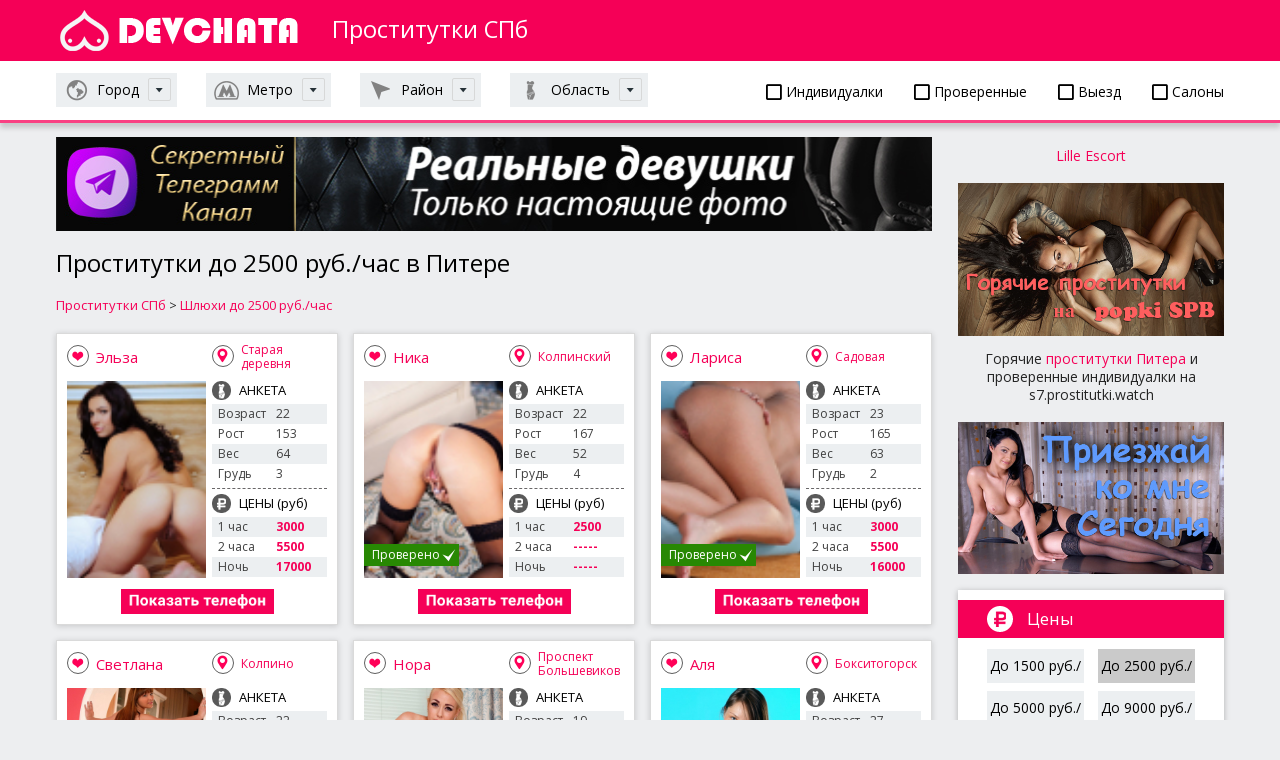

--- FILE ---
content_type: text/html; charset=UTF-8
request_url: https://spb4.dosug24.biz/piterx/putanyx/2500
body_size: 11006
content:
<!DOCTYPE html>
<html lang="ru" prefix="og: http://ogp.me/ns#">
<head>
	<meta name="apple-mobile-web-app-capable" content="yes" />
	<meta name="apple-mobile-web-app-status-bar-style" content="default" />
	<meta name="viewport" content="user-scalable=no, width=device-width" />
	<meta http-equiv="content-type" content="text/html; charset=utf-8" />
	<title>Проститутки до 2500 руб./час в СПб, индивидуалки и шлюхи Питера</title>
	<meta name="description" content="Проститутки из СПб до 2500 руб./час выполнят любые Ваши пожелания. Недорогие индивидуалки, шлюхи и путаны Питера до 2500 руб./час доступны круглосуточно в любом районе города.">
	<meta name="keywords" content="проститутки, индивидуалки, шлюхи, до 2500 руб./час, спб">
	<meta name="author" content="" />
	<meta http-equiv="Expires" content="0" />
	<link rel="stylesheet" media="all" href="/style/jquery-ui.css" type="text/css" />
	<link rel="stylesheet" media="all" href="/style/body.css" type="text/css" />
	<link rel="stylesheet" media="all" href="/libs/font-awesome/css/all.css" type="text/css"/>
	<link href="/images/favicon.ico" rel="SHORTCUT ICON" />

	<meta property="og:locale" content="ru_RU" />
	<meta property="og:site_name" content="Проститутки СПб" />


<meta property="og:type" content="object" />

<meta property="og:image" content="https://spb4.dosug24.biz/photo/459165.jpg" />
<meta property="og:image:width" content="1620" />
<meta property="og:image:height" content="923" />

<meta property="og:title" content="Проститутки до 2500 руб./час в СПб, индивидуалки и шлюхи Питера" />
<meta property="og:description" content="Проститутки из СПб до 2500 руб./час выполнят любые Ваши пожелания. Недорогие индивидуалки, шлюхи и путаны Питера до 2500 руб./час доступны круглосуточно в любом районе города." />
<meta property="og:url" content="https://spb4.dosug24.biz/piterx/putanyx/2500" />

<meta name="twitter:card" content="summary">
<meta name="twitter:title" content="Проститутки до 2500 руб./час в СПб, индивидуалки и шлюхи Питера">
<meta name="twitter:description" content="Проститутки из СПб до 2500 руб./час выполнят любые Ваши пожелания. Недорогие индивидуалки, шлюхи и путаны Питера до 2500 руб./час доступны круглосуточно в любом районе города.">
<meta name="twitter:image" content="https://spb4.dosug24.biz/photo/459165.jpg" />
</head>
<body>

<div class="devkirozi-page-width">

	<header class="devkirozi-site-header" role="banner">
		<div class="devkirozi-page-bl">
			<div class="devkirozi-logo-wrap">
				<a class="devkirozi-logo" href="/" title="Проститутки СПб"></a>
				<strong>Проститутки СПб</strong>
			</div>
		</div>

		<div class="devkirozi-head-filter">

			<div class="devkirozi-page-bl">

				<div class="devkirozi-head-filter-bl">

					<div>
						<p><a href="/piterx/putanyx/individualki"><i class="far fa-square"></i> Индивидуалки</a></p>
						<p><a href="/piterx/putanyx/proverennye"><i class="far fa-square"></i> Проверенные</a></p>
						<p><a href="/piterx/putanyx/vyezd"><i class="far fa-square"></i> Выезд</a></p>
						<p><a href="/piterx/putanyx/salon"><i class="far fa-square"></i> Салоны</a></p>
					</div>
					<a class="devkirozi-s-nav-link devkirozi-nation" href="#s-nav-1"><span>Город</span></a>
					<a class="devkirozi-s-nav-link devkirozi-metro" href="#s-nav-2"><span>Метро</span></a>
					<a class="devkirozi-s-nav-link devkirozi-map" href="#s-nav-3"><span>Район</span></a>
					<a class="devkirozi-s-nav-link devkirozi-weight" href="#s-nav-4"><span>Область</span></a>
				</div>
				<div class="devkirozi-sub-nav" id="s-nav-1">
					<div class="row">
						<div class="col-md-3">

							<p><a href="/">Санкт-Петербург</a></p>
							<p><a href="/moskva">Москва</a></p>
						</div>
					</div>
				</div>



				<div class="devkirozi-sub-nav" id="s-nav-2">
					<div class="row">
						<div class="col-md-3">
							<p><a href="/piterx/prostitutkix/avtovo">Автово</a></p>
							<p><a href="/piterx/prostitutkix/admiraltejskaya">Адмиралтейская</a></p>
							<p><a href="/piterx/prostitutkix/akademicheskaya">Академическая</a></p>
							<p><a href="/piterx/prostitutkix/baltijskaya">Балтийская</a></p>
							<p><a href="/piterx/prostitutkix/begovaya">Беговая</a></p>
							<p><a href="/piterx/prostitutkix/buharestskaya">Бухарестская</a></p>
							<p><a href="/piterx/prostitutkix/vasileostrovskaya">Василеостровская</a></p>
							<p><a href="/piterx/prostitutkix/vladimirskaya">Владимирская</a></p>
							<p><a href="/piterx/prostitutkix/volkovskaya">Волковская</a></p>
							<p><a href="/spb/sex_stories/2">Выборгская</a></p>
							<p><a href="/piterx/prostitutkix/gorkovskaya">Горьковская</a></p>
							<p><a href="/piterx/prostitutkix/gostinyj-dvor">Гостиный двор</a></p>
							<p><a href="/piterx/prostitutkix/grazhdanskij-prospekt">Гражданский проспект</a></p>
							<p><a href="/piterx/prostitutkix/devyatkino">Девяткино</a></p>
							<p><a href="/piterx/prostitutkix/dostoevskaya">Достоевская</a></p>
							<p><a href="/piterx/prostitutkix/elizarovskaya">Елизаровская</a></p>
							<p><a href="/piterx/prostitutkix/zvezdnaya">Звездная</a></p>
						</div>
						<div class="col-md-3">
							<p><a href="/piterx/prostitutkix/zvenigorodskaya">Звенигородская</a></p>
							<p><a href="/piterx/prostitutkix/kirovskij-zavod">Кировский завод</a></p>
							<p><a href="/piterx/prostitutkix/komendantskij-prospekt">Комендантский проспект</a></p>
							<p><a href="/piterx/prostitutkix/krestovskij-ostrov">Крестовский остров</a></p>
							<p><a href="/piterx/prostitutkix/kupchino">Купчино</a></p>
							<p><a href="/piterx/prostitutkix/ladozhskaya">Ладожская</a></p>
							<p><a href="/piterx/prostitutkix/leninskij-prospekt">Ленинский проспект</a></p>
							<p><a href="/piterx/prostitutkix/lesnaya">Лесная</a></p>
							<p><a href="/piterx/prostitutkix/ligovskij-prospekt">Лиговский проспект</a></p>
							<p><a href="/piterx/prostitutkix/lomonosovskaya">Ломоносовская</a></p>
							<p><a href="/piterx/prostitutkix/mayakovskaya">Маяковская</a></p>
							<p><a href="/piterx/prostitutkix/mezhdunarodnaya">Международная</a></p>
							<p><a href="/piterx/prostitutkix/moskovskaya">Московская</a></p>
							<p><a href="/piterx/prostitutkix/moskovskie-vorota">Московские ворота</a></p>
							<p><a href="/piterx/prostitutkix/narvskaya">Нарвская</a></p>
							<p><a href="/piterx/prostitutkix/nevskij-prospekt">Невский проспект</a></p>
							<p><a href="/piterx/prostitutkix/novokrestovskaya">Новокрестовская</a></p>
						</div>
						<div class="col-md-3">
							<p><a href="/piterx/prostitutkix/novocherkasskaya">Новочеркасская</a></p>
							<p><a href="/spb">Обводный канал</a></p>
							<p><a href="/piterx/prostitutkix/obuhovo">Обухово</a></p>
							<p><a href="/piterx/prostitutkix/ozerki">Озерки</a></p>
							<p><a href="/piterx/prostitutkix/park-pobedy">Парк Победы</a></p>
							<p><a href="/piterx/prostitutkix/parnas">Парнас</a></p>
							<p><a href="/piterx/prostitutkix/petrogradskaya">Петроградская</a></p>
							<p><a href="/piterx/prostitutkix/pionerskaya">Пионерская</a></p>
							<p><a href="/piterx/prostitutkix/ploshad-aleksandra-nevskogo">Площадь Александра Невского</a></p>
							<p><a href="/piterx/prostitutkix/ploshad-vosstaniya">Площадь Восстания</a></p>
							<p><a href="/piterx/prostitutkix/ploshad-lenina">Площадь Ленина</a></p>
							<p><a href="/piterx/prostitutkix/ploshad-muzhestva">Площадь Мужества</a></p>
							<p><a href="/piterx/prostitutkix/politehnicheskaya">Политехническая</a></p>
							<p><a href="/piterx/prostitutkix/primorskaya">Приморская</a></p>
							<p><a href="/piterx/prostitutkix/proletarskaya">Пролетарская</a></p>
							<p><a href="/piterx/prostitutkix/prospekt-bolshevikov">Проспект Большевиков</a></p>
							<p><a href="/piterx/prostitutkix/prospekt-veteranov">Проспект Ветеранов</a></p>
						</div>
						<div class="col-md-3">
							<p><a href="/piterx/prostitutkix/prospekt-prosvesheniya">Проспект Просвещения</a></p>
							<p><a href="/piterx/prostitutkix/pushkinskaya">Пушкинская</a></p>
							<p><a href="/piterx/prostitutkix/rybackoe">Рыбацкое</a></p>
							<p><a href="/piterx/prostitutkix/sadovaya">Садовая</a></p>
							<p><a href="/piterx/prostitutkix/sennaya-ploshad">Сенная площадь</a></p>
							<p><a href="/piterx/prostitutkix/spasskaya">Спасская</a></p>
							<p><a href="/piterx/prostitutkix/sportivnaya">Спортивная</a></p>
							<p><a href="/piterx/prostitutkix/staraya-derevnya">Старая деревня</a></p>
							<p><a href="/piterx/prostitutkix/tehnologicheskij-institut">Технологический институт</a></p>
							<p><a href="/piterx/prostitutkix/udelnaya">Удельная</a></p>
							<p><a href="/piterx/prostitutkix/ulica-dybenko">Улица Дыбенко</a></p>
							<p><a href="/piterx/prostitutkix/frunzenskaya">Фрунзенская</a></p>
							<p><a href="/piterx/prostitutkix/chernaya-rechka">Черная речка</a></p>
							<p><a href="/piterx/prostitutkix/chernyshevskaya">Чернышевская</a></p>
							<p><a href="/piterx/prostitutkix/chkalovskaya">Чкаловская</a></p>
							<p><a href="/piterx/prostitutkix/elektrosila">Электросила</a></p>
						</div>
					</div>
				</div>
				<div class="devkirozi-sub-nav" id="s-nav-3">
					<div class="row">
						<div class="col-md-3">
							<p><a href="/piterx/prostitutkix/admiraltejskij">Адмиралтейский</a></p>
							<p><a href="/piterx/prostitutkix/vasileostrovskij">Василеостровский</a></p>
							<p><a href="/piterx/prostitutkix/vsevolozhskij">Всеволожский</a></p>
							<p><a href="/piterx/prostitutkix/vyborgskij">Выборгский</a></p>
							<p><a href="/piterx/prostitutkix/kalininskij">Калининский</a></p>
						</div>
						<div class="col-md-3">
							<p><a href="/piterx/prostitutkix/kirovskij">Кировский</a></p>
							<p><a href="/piterx/prostitutkix/kolpinskij">Колпинский</a></p>
							<p><a href="/piterx/prostitutkix/krasnogvardejskij">Красногвардейский</a></p>
							<p><a href="/piterx/prostitutkix/krasnoselskij">Красносельский</a></p>
							<p><a href="/piterx/prostitutkix/kronshtadtskij">Кронштадтский</a></p>
						</div>
						<div class="col-md-3">
							<p><a href="/piterx/prostitutkix/kurortnyj">Курортный</a></p>
							<p><a href="/piterx/prostitutkix/moskovskij">Московский</a></p>
							<p><a href="/piterx/prostitutkix/nevskij">Невский</a></p>
							<p><a href="/piterx/prostitutkix/petrogradskij">Петроградский</a></p>
							<p><a href="/piterx/prostitutkix/petrodvorcovyj">Петродворцовый</a></p>
						</div>
						<div class="col-md-3">
							<p><a href="/piterx/prostitutkix/primorskij">Приморский</a></p>
							<p><a href="/piterx/prostitutkix/pushkinskij">Пушкинский</a></p>
							<p><a href="/piterx/prostitutkix/frunzenskij">Фрунзенский</a></p>
							<p><a href="/piterx/prostitutkix/centralnyj">Центральный</a></p>
						</div>
					</div>
				</div>
				<div class="devkirozi-sub-nav" id="s-nav-4">
					<div class="row">
						<div class="col-md-3">
							<p><a href="/piterx/prostitutkix/boksitogorsk">Бокситогорск</a></p>
							<p><a href="/piterx/prostitutkix/volosovo">Волосово</a></p>
							<p><a href="/piterx/prostitutkix/volhov">Волхов</a></p>
							<p><a href="/piterx/prostitutkix/vsevolozhsk">Всеволожск</a></p>
							<p><a href="/piterx/prostitutkix/vyborg">Выборг</a></p>
							<p><a href="/piterx/prostitutkix/vysock">Высоцк</a></p>
							<p><a href="/piterx/prostitutkix/gatchina">Гатчина</a></p>
							<p><a href="/piterx/prostitutkix/gorelovo">Горелово</a></p>
							<p><a href="/piterx/prostitutkix/zelenogorsk">Зеленогорск</a></p>
							<p><a href="/piterx/prostitutkix/ivangorod">Ивангород</a></p>
							<p><a href="/piterx/prostitutkix/kamennogorsk">Каменногорск</a></p>
							<p><a href="/piterx/prostitutkix/kingisepp">Кингисепп</a></p>
						</div>
						<div class="col-md-3">
							<p><a href="/piterx/prostitutkix/kirishi">Кириши</a></p>
							<p><a href="/piterx/prostitutkix/kirovsk">Кировск</a></p>
							<p><a href="/piterx/prostitutkix/kolpino">Колпино</a></p>
							<p><a href="/piterx/prostitutkix/kommunar">Коммунар</a></p>
							<p><a href="/piterx/prostitutkix/krasnoe-selo">Красное Село</a></p>
							<p><a href="/piterx/prostitutkix/kudrovo">Кудрово</a></p>
							<p><a href="/piterx/prostitutkix/levashovo">Левашово</a></p>
							<p><a href="/piterx/prostitutkix/lodejnoe-pole">Лодейное Поле</a></p>
							<p><a href="/piterx/prostitutkix/lomonosov">Ломоносов</a></p>
							<p><a href="/piterx/prostitutkix/luga">Луга</a></p>
							<p><a href="/piterx/prostitutkix/luban">Любань</a></p>
							<p><a href="/piterx/prostitutkix/metallostroj">Металлострой</a></p>
						</div>
						<div class="col-md-3">
							<p><a href="/piterx/prostitutkix/murino">Мурино</a></p>
							<p><a href="/piterx/prostitutkix/nikolskoe">Никольское</a></p>
							<p><a href="/piterx/prostitutkix/novaya-ladoga">Новая Ладога</a></p>
							<p><a href="/piterx/prostitutkix/otradnoe">Отрадное</a></p>
							<p><a href="/piterx/prostitutkix/pargolovo">Парголово</a></p>
							<p><a href="/piterx/prostitutkix/petergof">Петергоф</a></p>
							<p><a href="/piterx/prostitutkix/pikalevo">Пикалёво</a></p>
							<p><a href="/piterx/prostitutkix/primorsk">Приморск</a></p>
							<p><a href="/piterx/prostitutkix/priozersk">Приозерск</a></p>
							<p><a href="/piterx/prostitutkix/pushkin">Пушкин</a></p>
							<p><a href="/piterx/prostitutkix/svetogorsk">Светогорск</a></p>
							<p><a href="/piterx/prostitutkix/sertolovo">Сертолово</a></p>
						</div>
						<div class="col-md-3">
							<p><a href="/piterx/prostitutkix/sestroreck">Сестрорецк</a></p>
							<p><a href="/piterx/prostitutkix/slavyanka">Славянка</a></p>
							<p><a href="/piterx/prostitutkix/slancy">Сланцы</a></p>
							<p><a href="/piterx/prostitutkix/sosnovyj-bor">Сосновый Бор</a></p>
							<p><a href="/piterx/prostitutkix/strelna">Стрельна</a></p>
							<p><a href="/piterx/prostitutkix/syasstroj">Сясьстрой</a></p>
							<p><a href="/piterx/prostitutkix/tihvin">Тихвин</a></p>
							<p><a href="/piterx/prostitutkix/tosno">Тосно</a></p>
							<p><a href="/piterx/prostitutkix/shlisselburg">Шлиссельбург</a></p>
							<p><a href="/piterx/prostitutkix/shushary">Шушары</a></p>
							<p><a href="/piterx/prostitutkix/yanino">Янино</a></p>
						</div>
					</div>
				</div>
			</div>
		</div>
	</header>

	<div class="devkirozi-site-content" role="main">
		<section>
			<div class="devkirozi-page-bl">
				<div class="row">


				<div class="col-md devkirozi-article-md-content">
<a href="https://t.me/individualky_spb_piter" target="_blank">
	<img width="100%" src="/images/banner/tgbnr6.jpg" alt="реальные фото Проститутки Питера">
</a><br/><br/>



						<h1>Проститутки до 2500 руб./час в Питере</h1>
						
						<div class="devkirozi-kroshki" itemscope itemtype="http://schema.org/BreadcrumbList">
							<span itemprop="itemListElement" itemscope itemtype="http://schema.org/ListItem">
								<a itemprop="item" href="/">
									<span itemprop="name">Проститутки СПб</span>
									<meta itemprop="position" content="1">
								</a> &gt;
							</span>
							<a href="https://spb10.prostitutki.media/">
								Шлюхи до 2500 руб./час
							</a>
						</div>
						<div class="devkirozi-persons-wrap">
							<span id="articles">
	
								<div class="devkirozi-person-bl"  itemscope itemtype="http://schema.org/Product">
									<meta itemprop="description" content="шлюха индивидуалка эльза">
									<div class="devkirozi-title">
										<span class="devkirozi-name"><a itemprop="url" href="/piterx/prostitutka-individualka/elza-27703" title="Проститутка Питера Эльза"><span itemprop="name">Эльза</span></a></span>
										<span class="devkirozi-metro"><i><a href="/piterx/prostitutkix/staraya-derevnya">Старая деревня</a></i></span>
									</div>
									<div class="devkirozi-photo">
										<a href="/piterx/prostitutka-individualka/elza-27703"><img src="/photo/s459165.jpg" alt="шлюха индивидуалка эльза" title="Шлюха индивидуалка Эльза"></a>
									</div>
									<div class="devkirozi-text">
										<h4>АНКЕТА</h4>
										<ul>
											<li><span>Возраст</span><span>22</span></li>
											<li><span>Рост</span><span>153</span></li>
											<li><span>Вес</span><span>64</span></li>
											<li><span>Грудь</span><span>3</span></li>
										</ul>

										<hr >

										<h4 class="devkirozi-pr">ЦЕНЫ (руб)</h4>
										<ul>
											<li itemprop="offers" itemscope itemtype="http://schema.org/Offer">
												<meta itemprop="priceCurrency" content="RUB">
												<meta itemprop="availability" content="InStock">
												<span>1 час</span><strong itemprop="price">3000</strong>
											</li>
											<li><span>2 часа</span><strong>5500</strong></li>
											<li><span>Ночь</span><strong>17000</strong></li>
										</ul>
									</div>
									<span class="phone-box phone-box3">
										<div class="devkirozi-phone-box" data-id="27703">
											<img src="/images/button/show-phone2.png">
										</div>
									</span>
								</div>
								<div class="devkirozi-person-bl"  itemscope itemtype="http://schema.org/Product">
									<meta itemprop="description" content="проверенная шлюха проститутка ника">
									<div class="devkirozi-title">
										<span class="devkirozi-name"><a itemprop="url" href="/piterx/prostitutka-individualka/nika-27826" title="Индивидуалка СПб Ника - анкета верна"><span itemprop="name">Ника</span></a></span>
										<span class="devkirozi-metro"><i><a href="/piterx/prostitutkix/kolpinskij">Колпинский</a></i></span>
									</div>
									<div class="devkirozi-photo">
										<a href="/piterx/prostitutka-individualka/nika-27826"><img src="/photo/s173377.jpg" alt="проверенная шлюха проститутка ника" title="Проверенная шлюха проститутка Ника"></a>
										<span class="devkirozi-active">Проверено</span>
									</div>
									<div class="devkirozi-text">
										<h4>АНКЕТА</h4>
										<ul>
											<li><span>Возраст</span><span>22</span></li>
											<li><span>Рост</span><span>167</span></li>
											<li><span>Вес</span><span>52</span></li>
											<li><span>Грудь</span><span>4</span></li>
										</ul>

										<hr >

										<h4 class="devkirozi-pr">ЦЕНЫ (руб)</h4>
										<ul>
											<li itemprop="offers" itemscope itemtype="http://schema.org/Offer">
												<meta itemprop="priceCurrency" content="RUB">
												<meta itemprop="availability" content="InStock">
												<span>1 час</span><strong itemprop="price">2500</strong>
											</li>
											<li><span>2 часа</span><strong>-----</strong></li>
											<li><span>Ночь</span><strong>-----</strong></li>
										</ul>
									</div>
									<span class="phone-box phone-box3">
										<div class="devkirozi-phone-box" data-id="27826">
											<img src="/images/button/show-phone2.png">
										</div>
									</span>
								</div>
								<div class="devkirozi-person-bl"  itemscope itemtype="http://schema.org/Product">
									<meta itemprop="description" content="реальная шлюха индивидуалка лариса">
									<div class="devkirozi-title">
										<span class="devkirozi-name"><a itemprop="url" href="/piterx/prostitutka-individualka/larisa-27670" title="Проститутка Питера Лариса с проверенной анкетой"><span itemprop="name">Лариса</span></a></span>
										<span class="devkirozi-metro"><i><a href="/piterx/prostitutkix/sadovaya">Садовая</a></i></span>
									</div>
									<div class="devkirozi-photo">
										<a href="/piterx/prostitutka-individualka/larisa-27670"><img src="/photo/s731128.jpg" alt="реальная шлюха индивидуалка лариса" title="Реальная шлюха индивидуалка Лариса"></a>
										<span class="devkirozi-active">Проверено</span>
									</div>
									<div class="devkirozi-text">
										<h4>АНКЕТА</h4>
										<ul>
											<li><span>Возраст</span><span>23</span></li>
											<li><span>Рост</span><span>165</span></li>
											<li><span>Вес</span><span>63</span></li>
											<li><span>Грудь</span><span>2</span></li>
										</ul>

										<hr >

										<h4 class="devkirozi-pr">ЦЕНЫ (руб)</h4>
										<ul>
											<li itemprop="offers" itemscope itemtype="http://schema.org/Offer">
												<meta itemprop="priceCurrency" content="RUB">
												<meta itemprop="availability" content="InStock">
												<span>1 час</span><strong itemprop="price">3000</strong>
											</li>
											<li><span>2 часа</span><strong>5500</strong></li>
											<li><span>Ночь</span><strong>16000</strong></li>
										</ul>
									</div>
									<span class="phone-box phone-box3">
										<div class="devkirozi-phone-box" data-id="27670">
											<img src="/images/button/show-phone2.png">
										</div>
									</span>
								</div>
								<div class="devkirozi-person-bl"  itemscope itemtype="http://schema.org/Product">
									<meta itemprop="description" content="проститутка светлана">
									<div class="devkirozi-title">
										<span class="devkirozi-name"><a itemprop="url" href="/piterx/prostitutka-individualka/svetlana-16259" title="Шлюха Колпино Светлана"><span itemprop="name">Светлана</span></a></span>
										<span class="devkirozi-metro"><i><a href="/piterx/prostitutkix/kolpino">Колпино</a></i></span>
									</div>
									<div class="devkirozi-photo">
										<a href="/piterx/prostitutka-individualka/svetlana-16259"><img src="/photo/s198621.jpg" alt="проститутка светлана" title="Проститутка Светлана"></a>
									</div>
									<div class="devkirozi-text">
										<h4>АНКЕТА</h4>
										<ul>
											<li><span>Возраст</span><span>22</span></li>
											<li><span>Рост</span><span>163</span></li>
											<li><span>Вес</span><span>48</span></li>
											<li><span>Грудь</span><span>1</span></li>
										</ul>

										<hr >

										<h4 class="devkirozi-pr">ЦЕНЫ (руб)</h4>
										<ul>
											<li itemprop="offers" itemscope itemtype="http://schema.org/Offer">
												<meta itemprop="priceCurrency" content="RUB">
												<meta itemprop="availability" content="InStock">
												<span>1 час</span><strong itemprop="price">2000</strong>
											</li>
											<li><span>2 часа</span><strong>4000</strong></li>
											<li><span>Ночь</span><strong>13000</strong></li>
										</ul>
									</div>
									<span class="phone-box phone-box3">
										<div class="devkirozi-phone-box" data-id="16259">
											<img src="/images/button/show-phone2.png">
										</div>
									</span>
								</div>
								<div class="devkirozi-person-bl"  itemscope itemtype="http://schema.org/Product">
									<meta itemprop="description" content="реальная шлюха индивидуалка нора">
									<div class="devkirozi-title">
										<span class="devkirozi-name"><a itemprop="url" href="/piterx/prostitutka-individualka/nora-27612" title="Проститутка Питера Нора с проверенной анкетой"><span itemprop="name">Нора</span></a></span>
										<span class="devkirozi-metro"><i><a href="/piterx/prostitutkix/prospekt-bolshevikov">Проспект Большевиков</a></i></span>
									</div>
									<div class="devkirozi-photo">
										<a href="/piterx/prostitutka-individualka/nora-27612"><img src="/photo/s248488.jpg" alt="реальная шлюха индивидуалка нора" title="Реальная шлюха индивидуалка Нора"></a>
										<span class="devkirozi-active">Проверено</span>
									</div>
									<div class="devkirozi-text">
										<h4>АНКЕТА</h4>
										<ul>
											<li><span>Возраст</span><span>19</span></li>
											<li><span>Рост</span><span>167</span></li>
											<li><span>Вес</span><span>48</span></li>
											<li><span>Грудь</span><span>1</span></li>
										</ul>

										<hr >

										<h4 class="devkirozi-pr">ЦЕНЫ (руб)</h4>
										<ul>
											<li itemprop="offers" itemscope itemtype="http://schema.org/Offer">
												<meta itemprop="priceCurrency" content="RUB">
												<meta itemprop="availability" content="InStock">
												<span>1 час</span><strong itemprop="price">2000</strong>
											</li>
											<li><span>2 часа</span><strong>4000</strong></li>
											<li><span>Ночь</span><strong>12000</strong></li>
										</ul>
									</div>
									<span class="phone-box phone-box3">
										<div class="devkirozi-phone-box" data-id="27612">
											<img src="/images/button/show-phone2.png">
										</div>
									</span>
								</div>
								<div class="devkirozi-person-bl"  itemscope itemtype="http://schema.org/Product">
									<meta itemprop="description" content="реальная проститутка аля">
									<div class="devkirozi-title">
										<span class="devkirozi-name"><a itemprop="url" href="/piterx/prostitutka-individualka/alya-28057" title="Шлюха Бокситогорска Аля - проверено"><span itemprop="name">Аля</span></a></span>
										<span class="devkirozi-metro"><i><a href="/piterx/prostitutkix/boksitogorsk">Бокситогорск</a></i></span>
									</div>
									<div class="devkirozi-photo">
										<a href="/piterx/prostitutka-individualka/alya-28057"><img src="/photo/s480327.jpg" alt="реальная проститутка аля" title="Реальная проститутка Аля"></a>
										<span class="devkirozi-active">Проверено</span>
									</div>
									<div class="devkirozi-text">
										<h4>АНКЕТА</h4>
										<ul>
											<li><span>Возраст</span><span>27</span></li>
											<li><span>Рост</span><span>164</span></li>
											<li><span>Вес</span><span>70</span></li>
											<li><span>Грудь</span><span>1</span></li>
										</ul>

										<hr >

										<h4 class="devkirozi-pr">ЦЕНЫ (руб)</h4>
										<ul>
											<li itemprop="offers" itemscope itemtype="http://schema.org/Offer">
												<meta itemprop="priceCurrency" content="RUB">
												<meta itemprop="availability" content="InStock">
												<span>1 час</span><strong itemprop="price">2000</strong>
											</li>
											<li><span>2 часа</span><strong>4000</strong></li>
											<li><span>Ночь</span><strong>-----</strong></li>
										</ul>
									</div>
									<span class="phone-box phone-box3">
										<div class="devkirozi-phone-box" data-id="28057">
											<img src="/images/button/show-phone2.png">
										</div>
									</span>
								</div>
								<div class="devkirozi-person-bl"  itemscope itemtype="http://schema.org/Product">
									<meta itemprop="description" content="реальная проститутка алина">
									<div class="devkirozi-title">
										<span class="devkirozi-name"><a itemprop="url" href="/piterx/prostitutka-individualka/alina-16337" title="Шлюха Выборга Алина - проверено"><span itemprop="name">Алина</span></a></span>
										<span class="devkirozi-metro"><i><a href="/piterx/prostitutkix/vyborg">Выборг</a></i></span>
									</div>
									<div class="devkirozi-photo">
										<a href="/piterx/prostitutka-individualka/alina-16337"><img src="/photo/s158144.jpg" alt="реальная проститутка алина" title="Реальная проститутка Алина"></a>
										<span class="devkirozi-active">Проверено</span>
									</div>
									<div class="devkirozi-text">
										<h4>АНКЕТА</h4>
										<ul>
											<li><span>Возраст</span><span>24</span></li>
											<li><span>Рост</span><span>163</span></li>
											<li><span>Вес</span><span>53</span></li>
											<li><span>Грудь</span><span>3</span></li>
										</ul>

										<hr >

										<h4 class="devkirozi-pr">ЦЕНЫ (руб)</h4>
										<ul>
											<li itemprop="offers" itemscope itemtype="http://schema.org/Offer">
												<meta itemprop="priceCurrency" content="RUB">
												<meta itemprop="availability" content="InStock">
												<span>1 час</span><strong itemprop="price">2000</strong>
											</li>
											<li><span>2 часа</span><strong>4000</strong></li>
											<li><span>Ночь</span><strong>12000</strong></li>
										</ul>
									</div>
									<span class="phone-box phone-box3">
										<div class="devkirozi-phone-box" data-id="16337">
											<img src="/images/button/show-phone2.png">
										</div>
									</span>
								</div>
								<div class="devkirozi-person-bl"  itemscope itemtype="http://schema.org/Product">
									<meta itemprop="description" content="шлюха индивидуалка эльвира">
									<div class="devkirozi-title">
										<span class="devkirozi-name"><a itemprop="url" href="/piterx/prostitutka-individualka/elvira-27223" title="Проститутка Питера Эльвира"><span itemprop="name">Эльвира</span></a></span>
										<span class="devkirozi-metro"><i><a href="/piterx/prostitutkix/vladimirskaya">Владимирская</a></i></span>
									</div>
									<div class="devkirozi-photo">
										<a href="/piterx/prostitutka-individualka/elvira-27223"><img src="/photo/s474506.jpg" alt="шлюха индивидуалка эльвира" title="Шлюха индивидуалка Эльвира"></a>
									</div>
									<div class="devkirozi-text">
										<h4>АНКЕТА</h4>
										<ul>
											<li><span>Возраст</span><span>24</span></li>
											<li><span>Рост</span><span>161</span></li>
											<li><span>Вес</span><span>53</span></li>
											<li><span>Грудь</span><span>2</span></li>
										</ul>

										<hr >

										<h4 class="devkirozi-pr">ЦЕНЫ (руб)</h4>
										<ul>
											<li itemprop="offers" itemscope itemtype="http://schema.org/Offer">
												<meta itemprop="priceCurrency" content="RUB">
												<meta itemprop="availability" content="InStock">
												<span>1 час</span><strong itemprop="price">3000</strong>
											</li>
											<li><span>2 часа</span><strong>6000</strong></li>
											<li><span>Ночь</span><strong>18000</strong></li>
										</ul>
									</div>
									<span class="phone-box phone-box3">
										<div class="devkirozi-phone-box" data-id="27223">
											<img src="/images/button/show-phone2.png">
										</div>
									</span>
								</div>
								<div class="devkirozi-person-bl"  itemscope itemtype="http://schema.org/Product">
									<meta itemprop="description" content="проститутка анжелика">
									<div class="devkirozi-title">
										<span class="devkirozi-name"><a itemprop="url" href="/piterx/prostitutka-individualka/anzhelika-28191" title="Шлюха Любани Анжелика"><span itemprop="name">Анжелика</span></a></span>
										<span class="devkirozi-metro"><i><a href="/piterx/prostitutkix/luban">Любань</a></i></span>
									</div>
									<div class="devkirozi-photo">
										<a href="/piterx/prostitutka-individualka/anzhelika-28191"><img src="/photo/s627791.jpg" alt="проститутка анжелика" title="Проститутка Анжелика"></a>
									</div>
									<div class="devkirozi-text">
										<h4>АНКЕТА</h4>
										<ul>
											<li><span>Возраст</span><span>20</span></li>
											<li><span>Рост</span><span>166</span></li>
											<li><span>Вес</span><span>58</span></li>
											<li><span>Грудь</span><span>1</span></li>
										</ul>

										<hr >

										<h4 class="devkirozi-pr">ЦЕНЫ (руб)</h4>
										<ul>
											<li itemprop="offers" itemscope itemtype="http://schema.org/Offer">
												<meta itemprop="priceCurrency" content="RUB">
												<meta itemprop="availability" content="InStock">
												<span>1 час</span><strong itemprop="price">2500</strong>
											</li>
											<li><span>2 часа</span><strong>5000</strong></li>
											<li><span>Ночь</span><strong>15000</strong></li>
										</ul>
									</div>
									<span class="phone-box phone-box3">
										<div class="devkirozi-phone-box" data-id="28191">
											<img src="/images/button/show-phone2.png">
										</div>
									</span>
								</div>
								<div class="devkirozi-person-bl"  itemscope itemtype="http://schema.org/Product">
									<meta itemprop="description" content="шлюха индивидуалка марина">
									<div class="devkirozi-title">
										<span class="devkirozi-name"><a itemprop="url" href="/piterx/prostitutka-individualka/marina-15891" title="Проститутка Питера Марина"><span itemprop="name">Марина</span></a></span>
										<span class="devkirozi-metro"><i><a href="/piterx/prostitutkix/admiraltejskaya">Адмиралтейская</a></i></span>
									</div>
									<div class="devkirozi-photo">
										<a href="/piterx/prostitutka-individualka/marina-15891"><img src="/photo/s141053.jpg" alt="шлюха индивидуалка марина" title="Шлюха индивидуалка Марина"></a>
									</div>
									<div class="devkirozi-text">
										<h4>АНКЕТА</h4>
										<ul>
											<li><span>Возраст</span><span>20</span></li>
											<li><span>Рост</span><span>171</span></li>
											<li><span>Вес</span><span>46</span></li>
											<li><span>Грудь</span><span>1</span></li>
										</ul>

										<hr >

										<h4 class="devkirozi-pr">ЦЕНЫ (руб)</h4>
										<ul>
											<li itemprop="offers" itemscope itemtype="http://schema.org/Offer">
												<meta itemprop="priceCurrency" content="RUB">
												<meta itemprop="availability" content="InStock">
												<span>1 час</span><strong itemprop="price">3000</strong>
											</li>
											<li><span>2 часа</span><strong>5500</strong></li>
											<li><span>Ночь</span><strong>15500</strong></li>
										</ul>
									</div>
									<span class="phone-box phone-box3">
										<div class="devkirozi-phone-box" data-id="15891">
											<img src="/images/button/show-phone2.png">
										</div>
									</span>
								</div>
								<div class="devkirozi-person-bl"  itemscope itemtype="http://schema.org/Product">
									<meta itemprop="description" content="шлюха индивидуалка татьяна">
									<div class="devkirozi-title">
										<span class="devkirozi-name"><a itemprop="url" href="/piterx/prostitutka-individualka/tatyana-27812" title="Проститутка Питера Татьяна"><span itemprop="name">Татьяна</span></a></span>
										<span class="devkirozi-metro"><i><a href="/piterx/prostitutkix/ligovskij-prospekt">Лиговский проспект</a></i></span>
									</div>
									<div class="devkirozi-photo">
										<a href="/piterx/prostitutka-individualka/tatyana-27812"><img src="/photo/s425512.jpg" alt="шлюха индивидуалка татьяна" title="Шлюха индивидуалка Татьяна"></a>
									</div>
									<div class="devkirozi-text">
										<h4>АНКЕТА</h4>
										<ul>
											<li><span>Возраст</span><span>30</span></li>
											<li><span>Рост</span><span>165</span></li>
											<li><span>Вес</span><span>50</span></li>
											<li><span>Грудь</span><span>3</span></li>
										</ul>

										<hr >

										<h4 class="devkirozi-pr">ЦЕНЫ (руб)</h4>
										<ul>
											<li itemprop="offers" itemscope itemtype="http://schema.org/Offer">
												<meta itemprop="priceCurrency" content="RUB">
												<meta itemprop="availability" content="InStock">
												<span>1 час</span><strong itemprop="price">2000</strong>
											</li>
											<li><span>2 часа</span><strong>4000</strong></li>
											<li><span>Ночь</span><strong>12000</strong></li>
										</ul>
									</div>
									<span class="phone-box phone-box3">
										<div class="devkirozi-phone-box" data-id="27812">
											<img src="/images/button/show-phone2.png">
										</div>
									</span>
								</div>
								<div class="devkirozi-person-bl"  itemscope itemtype="http://schema.org/Product">
									<meta itemprop="description" content="реальная проститутка даниэла">
									<div class="devkirozi-title">
										<span class="devkirozi-name"><a itemprop="url" href="/piterx/prostitutka-individualka/daniela-28221" title="Шлюха Отрадного Даниэла - проверено"><span itemprop="name">Даниэла</span></a></span>
										<span class="devkirozi-metro"><i><a href="/piterx/prostitutkix/otradnoe">Отрадное</a></i></span>
									</div>
									<div class="devkirozi-photo">
										<a href="/piterx/prostitutka-individualka/daniela-28221"><img src="/photo/s194959.jpg" alt="реальная проститутка даниэла" title="Реальная проститутка Даниэла"></a>
										<span class="devkirozi-active">Проверено</span>
									</div>
									<div class="devkirozi-text">
										<h4>АНКЕТА</h4>
										<ul>
											<li><span>Возраст</span><span>24</span></li>
											<li><span>Рост</span><span>179</span></li>
											<li><span>Вес</span><span>53</span></li>
											<li><span>Грудь</span><span>2</span></li>
										</ul>

										<hr >

										<h4 class="devkirozi-pr">ЦЕНЫ (руб)</h4>
										<ul>
											<li itemprop="offers" itemscope itemtype="http://schema.org/Offer">
												<meta itemprop="priceCurrency" content="RUB">
												<meta itemprop="availability" content="InStock">
												<span>1 час</span><strong itemprop="price">2500</strong>
											</li>
											<li><span>2 часа</span><strong>-----</strong></li>
											<li><span>Ночь</span><strong>-----</strong></li>
										</ul>
									</div>
									<span class="phone-box phone-box3">
										<div class="devkirozi-phone-box" data-id="28221">
											<img src="/images/button/show-phone2.png">
										</div>
									</span>
								</div>
								<div class="devkirozi-person-bl"  itemscope itemtype="http://schema.org/Product">
									<meta itemprop="description" content="шлюха проститутка юля">
									<div class="devkirozi-title">
										<span class="devkirozi-name"><a itemprop="url" href="/piterx/prostitutka-individualka/ulya-16209" title="Индивидуалка СПб Юля"><span itemprop="name">Юля</span></a></span>
										<span class="devkirozi-metro"><i><a href="/piterx/prostitutkix/kolpinskij">Колпинский</a></i></span>
									</div>
									<div class="devkirozi-photo">
										<a href="/piterx/prostitutka-individualka/ulya-16209"><img src="/photo/s185794.jpg" alt="шлюха проститутка юля" title="Шлюха проститутка Юля"></a>
									</div>
									<div class="devkirozi-text">
										<h4>АНКЕТА</h4>
										<ul>
											<li><span>Возраст</span><span>23</span></li>
											<li><span>Рост</span><span>163</span></li>
											<li><span>Вес</span><span>54</span></li>
											<li><span>Грудь</span><span>3</span></li>
										</ul>

										<hr >

										<h4 class="devkirozi-pr">ЦЕНЫ (руб)</h4>
										<ul>
											<li itemprop="offers" itemscope itemtype="http://schema.org/Offer">
												<meta itemprop="priceCurrency" content="RUB">
												<meta itemprop="availability" content="InStock">
												<span>1 час</span><strong itemprop="price">3000</strong>
											</li>
											<li><span>2 часа</span><strong>5500</strong></li>
											<li><span>Ночь</span><strong>-----</strong></li>
										</ul>
									</div>
									<span class="phone-box phone-box3">
										<div class="devkirozi-phone-box" data-id="16209">
											<img src="/images/button/show-phone2.png">
										</div>
									</span>
								</div>
								<div class="devkirozi-person-bl"  itemscope itemtype="http://schema.org/Product">
									<meta itemprop="description" content="проститутка сабрина">
									<div class="devkirozi-title">
										<span class="devkirozi-name"><a itemprop="url" href="/piterx/prostitutka-individualka/sabrina-27955" title="Шлюха Всеволожска Сабрина"><span itemprop="name">Сабрина</span></a></span>
										<span class="devkirozi-metro"><i><a href="/piterx/prostitutkix/vsevolozhsk">Всеволожск</a></i></span>
									</div>
									<div class="devkirozi-photo">
										<a href="/piterx/prostitutka-individualka/sabrina-27955"><img src="/photo/s417857.jpg" alt="проститутка сабрина" title="Проститутка Сабрина"></a>
									</div>
									<div class="devkirozi-text">
										<h4>АНКЕТА</h4>
										<ul>
											<li><span>Возраст</span><span>19</span></li>
											<li><span>Рост</span><span>165</span></li>
											<li><span>Вес</span><span>59</span></li>
											<li><span>Грудь</span><span>2</span></li>
										</ul>

										<hr >

										<h4 class="devkirozi-pr">ЦЕНЫ (руб)</h4>
										<ul>
											<li itemprop="offers" itemscope itemtype="http://schema.org/Offer">
												<meta itemprop="priceCurrency" content="RUB">
												<meta itemprop="availability" content="InStock">
												<span>1 час</span><strong itemprop="price">2000</strong>
											</li>
											<li><span>2 часа</span><strong>4000</strong></li>
											<li><span>Ночь</span><strong>11000</strong></li>
										</ul>
									</div>
									<span class="phone-box phone-box3">
										<div class="devkirozi-phone-box" data-id="27955">
											<img src="/images/button/show-phone2.png">
										</div>
									</span>
								</div>
								<div class="devkirozi-person-bl"  itemscope itemtype="http://schema.org/Product">
									<meta itemprop="description" content="шлюха индивидуалка варя">
									<div class="devkirozi-title">
										<span class="devkirozi-name"><a itemprop="url" href="/piterx/prostitutka-individualka/varya-16029" title="Проститутка Питера Варя"><span itemprop="name">Варя</span></a></span>
										<span class="devkirozi-metro"><i><a href="/piterx/prostitutkix/novocherkasskaya">Новочеркасская</a></i></span>
									</div>
									<div class="devkirozi-photo">
										<a href="/piterx/prostitutka-individualka/varya-16029"><img src="/photo/s119733.jpg" alt="шлюха индивидуалка варя" title="Шлюха индивидуалка Варя"></a>
									</div>
									<div class="devkirozi-text">
										<h4>АНКЕТА</h4>
										<ul>
											<li><span>Возраст</span><span>22</span></li>
											<li><span>Рост</span><span>170</span></li>
											<li><span>Вес</span><span>50</span></li>
											<li><span>Грудь</span><span>5</span></li>
										</ul>

										<hr >

										<h4 class="devkirozi-pr">ЦЕНЫ (руб)</h4>
										<ul>
											<li itemprop="offers" itemscope itemtype="http://schema.org/Offer">
												<meta itemprop="priceCurrency" content="RUB">
												<meta itemprop="availability" content="InStock">
												<span>1 час</span><strong itemprop="price">2500</strong>
											</li>
											<li><span>2 часа</span><strong>5000</strong></li>
											<li><span>Ночь</span><strong>18000</strong></li>
										</ul>
									</div>
									<span class="phone-box phone-box3">
										<div class="devkirozi-phone-box" data-id="16029">
											<img src="/images/button/show-phone2.png">
										</div>
									</span>
								</div>
								<div class="devkirozi-person-bl"  itemscope itemtype="http://schema.org/Product">
									<meta itemprop="description" content="реальная шлюха индивидуалка гаянэ">
									<div class="devkirozi-title">
										<span class="devkirozi-name"><a itemprop="url" href="/piterx/prostitutka-individualka/gayane-27513" title="Проститутка Питера Гаянэ с проверенной анкетой"><span itemprop="name">Гаянэ</span></a></span>
										<span class="devkirozi-metro"><i><a href="/piterx/prostitutkix/parnas">Парнас</a></i></span>
									</div>
									<div class="devkirozi-photo">
										<a href="/piterx/prostitutka-individualka/gayane-27513"><img src="/photo/s697548.jpg" alt="реальная шлюха индивидуалка гаянэ" title="Реальная шлюха индивидуалка Гаянэ"></a>
										<span class="devkirozi-active">Проверено</span>
									</div>
									<div class="devkirozi-text">
										<h4>АНКЕТА</h4>
										<ul>
											<li><span>Возраст</span><span>27</span></li>
											<li><span>Рост</span><span>170</span></li>
											<li><span>Вес</span><span>57</span></li>
											<li><span>Грудь</span><span>4</span></li>
										</ul>

										<hr >

										<h4 class="devkirozi-pr">ЦЕНЫ (руб)</h4>
										<ul>
											<li itemprop="offers" itemscope itemtype="http://schema.org/Offer">
												<meta itemprop="priceCurrency" content="RUB">
												<meta itemprop="availability" content="InStock">
												<span>1 час</span><strong itemprop="price">3000</strong>
											</li>
											<li><span>2 часа</span><strong>5000</strong></li>
											<li><span>Ночь</span><strong>-----</strong></li>
										</ul>
									</div>
									<span class="phone-box phone-box3">
										<div class="devkirozi-phone-box" data-id="27513">
											<img src="/images/button/show-phone2.png">
										</div>
									</span>
								</div>
								<div class="devkirozi-person-bl"  itemscope itemtype="http://schema.org/Product">
									<meta itemprop="description" content="проститутка наоми">
									<div class="devkirozi-title">
										<span class="devkirozi-name"><a itemprop="url" href="/piterx/prostitutka-individualka/naomi-16351" title="Шлюха Ивангорода Наоми"><span itemprop="name">Наоми</span></a></span>
										<span class="devkirozi-metro"><i><a href="/piterx/prostitutkix/ivangorod">Ивангород</a></i></span>
									</div>
									<div class="devkirozi-photo">
										<a href="/piterx/prostitutka-individualka/naomi-16351"><img src="/photo/s179599.jpg" alt="проститутка наоми" title="Проститутка Наоми"></a>
									</div>
									<div class="devkirozi-text">
										<h4>АНКЕТА</h4>
										<ul>
											<li><span>Возраст</span><span>29</span></li>
											<li><span>Рост</span><span>161</span></li>
											<li><span>Вес</span><span>50</span></li>
											<li><span>Грудь</span><span>3</span></li>
										</ul>

										<hr >

										<h4 class="devkirozi-pr">ЦЕНЫ (руб)</h4>
										<ul>
											<li itemprop="offers" itemscope itemtype="http://schema.org/Offer">
												<meta itemprop="priceCurrency" content="RUB">
												<meta itemprop="availability" content="InStock">
												<span>1 час</span><strong itemprop="price">3000</strong>
											</li>
											<li><span>2 часа</span><strong>5500</strong></li>
											<li><span>Ночь</span><strong>-----</strong></li>
										</ul>
									</div>
									<span class="phone-box phone-box3">
										<div class="devkirozi-phone-box" data-id="16351">
											<img src="/images/button/show-phone2.png">
										</div>
									</span>
								</div>
								<div class="devkirozi-person-bl"  itemscope itemtype="http://schema.org/Product">
									<meta itemprop="description" content="проверенная шлюха проститутка анастасия">
									<div class="devkirozi-title">
										<span class="devkirozi-name"><a itemprop="url" href="/piterx/prostitutka-individualka/anastasiya-27832" title="Индивидуалка СПб Анастасия - анкета верна"><span itemprop="name">Анастасия</span></a></span>
										<span class="devkirozi-metro"><i><a href="/piterx/prostitutkix/krasnoselskij">Красносельский</a></i></span>
									</div>
									<div class="devkirozi-photo">
										<a href="/piterx/prostitutka-individualka/anastasiya-27832"><img src="/photo/s719482.jpg" alt="проверенная шлюха проститутка анастасия" title="Проверенная шлюха проститутка Анастасия"></a>
										<span class="devkirozi-active">Проверено</span>
									</div>
									<div class="devkirozi-text">
										<h4>АНКЕТА</h4>
										<ul>
											<li><span>Возраст</span><span>31</span></li>
											<li><span>Рост</span><span>169</span></li>
											<li><span>Вес</span><span>52</span></li>
											<li><span>Грудь</span><span>2</span></li>
										</ul>

										<hr >

										<h4 class="devkirozi-pr">ЦЕНЫ (руб)</h4>
										<ul>
											<li itemprop="offers" itemscope itemtype="http://schema.org/Offer">
												<meta itemprop="priceCurrency" content="RUB">
												<meta itemprop="availability" content="InStock">
												<span>1 час</span><strong itemprop="price">3000</strong>
											</li>
											<li><span>2 часа</span><strong>5000</strong></li>
											<li><span>Ночь</span><strong>-----</strong></li>
										</ul>
									</div>
									<span class="phone-box phone-box3">
										<div class="devkirozi-phone-box" data-id="27832">
											<img src="/images/button/show-phone2.png">
										</div>
									</span>
								</div>
								<div class="devkirozi-person-bl"  itemscope itemtype="http://schema.org/Product">
									<meta itemprop="description" content="шлюха индивидуалка елена">
									<div class="devkirozi-title">
										<span class="devkirozi-name"><a itemprop="url" href="/piterx/prostitutka-individualka/elena-27697" title="Проститутка Питера Елена"><span itemprop="name">Елена</span></a></span>
										<span class="devkirozi-metro"><i><a href="/piterx/prostitutkix/sportivnaya">Спортивная</a></i></span>
									</div>
									<div class="devkirozi-photo">
										<a href="/piterx/prostitutka-individualka/elena-27697"><img src="/photo/s461951.jpg" alt="шлюха индивидуалка елена" title="Шлюха индивидуалка Елена"></a>
									</div>
									<div class="devkirozi-text">
										<h4>АНКЕТА</h4>
										<ul>
											<li><span>Возраст</span><span>20</span></li>
											<li><span>Рост</span><span>170</span></li>
											<li><span>Вес</span><span>46</span></li>
											<li><span>Грудь</span><span>3</span></li>
										</ul>

										<hr >

										<h4 class="devkirozi-pr">ЦЕНЫ (руб)</h4>
										<ul>
											<li itemprop="offers" itemscope itemtype="http://schema.org/Offer">
												<meta itemprop="priceCurrency" content="RUB">
												<meta itemprop="availability" content="InStock">
												<span>1 час</span><strong itemprop="price">2500</strong>
											</li>
											<li><span>2 часа</span><strong>4000</strong></li>
											<li><span>Ночь</span><strong>13000</strong></li>
										</ul>
									</div>
									<span class="phone-box phone-box3">
										<div class="devkirozi-phone-box" data-id="27697">
											<img src="/images/button/show-phone2.png">
										</div>
									</span>
								</div>
								<div class="devkirozi-person-bl"  itemscope itemtype="http://schema.org/Product">
									<meta itemprop="description" content="проститутка оля минет">
									<div class="devkirozi-title">
										<span class="devkirozi-name"><a itemprop="url" href="/piterx/prostitutka-individualka/olya-minet-28161" title="Шлюха Коммунара Оля Минет"><span itemprop="name">Оля Минет</span></a></span>
										<span class="devkirozi-metro"><i><a href="/piterx/prostitutkix/kommunar">Коммунар</a></i></span>
									</div>
									<div class="devkirozi-photo">
										<a href="/piterx/prostitutka-individualka/olya-minet-28161"><img src="/photo/s695840.jpg" alt="проститутка оля минет" title="Проститутка Оля Минет"></a>
									</div>
									<div class="devkirozi-text">
										<h4>АНКЕТА</h4>
										<ul>
											<li><span>Возраст</span><span>24</span></li>
											<li><span>Рост</span><span>163</span></li>
											<li><span>Вес</span><span>50</span></li>
											<li><span>Грудь</span><span>2</span></li>
										</ul>

										<hr >

										<h4 class="devkirozi-pr">ЦЕНЫ (руб)</h4>
										<ul>
											<li itemprop="offers" itemscope itemtype="http://schema.org/Offer">
												<meta itemprop="priceCurrency" content="RUB">
												<meta itemprop="availability" content="InStock">
												<span>1 час</span><strong itemprop="price">3000</strong>
											</li>
											<li><span>2 часа</span><strong>6000</strong></li>
											<li><span>Ночь</span><strong>-----</strong></li>
										</ul>
									</div>
									<span class="phone-box phone-box3">
										<div class="devkirozi-phone-box" data-id="28161">
											<img src="/images/button/show-phone2.png">
										</div>
									</span>
								</div>
								<div class="devkirozi-person-bl"  itemscope itemtype="http://schema.org/Product">
									<meta itemprop="description" content="реальная шлюха индивидуалка анна">
									<div class="devkirozi-title">
										<span class="devkirozi-name"><a itemprop="url" href="/piterx/prostitutka-individualka/anna-16163" title="Проститутка Питера Анна с проверенной анкетой"><span itemprop="name">Анна</span></a></span>
										<span class="devkirozi-metro"><i><a href="/piterx/prostitutkix/ulica-dybenko">Улица Дыбенко</a></i></span>
									</div>
									<div class="devkirozi-photo">
										<a href="/piterx/prostitutka-individualka/anna-16163"><img src="/photo/s175926.jpg" alt="реальная шлюха индивидуалка анна" title="Реальная шлюха индивидуалка Анна"></a>
										<span class="devkirozi-active">Проверено</span>
									</div>
									<div class="devkirozi-text">
										<h4>АНКЕТА</h4>
										<ul>
											<li><span>Возраст</span><span>27</span></li>
											<li><span>Рост</span><span>165</span></li>
											<li><span>Вес</span><span>51</span></li>
											<li><span>Грудь</span><span>1</span></li>
										</ul>

										<hr >

										<h4 class="devkirozi-pr">ЦЕНЫ (руб)</h4>
										<ul>
											<li itemprop="offers" itemscope itemtype="http://schema.org/Offer">
												<meta itemprop="priceCurrency" content="RUB">
												<meta itemprop="availability" content="InStock">
												<span>1 час</span><strong itemprop="price">3000</strong>
											</li>
											<li><span>2 часа</span><strong>5000</strong></li>
											<li><span>Ночь</span><strong>12000</strong></li>
										</ul>
									</div>
									<span class="phone-box phone-box3">
										<div class="devkirozi-phone-box" data-id="16163">
											<img src="/images/button/show-phone2.png">
										</div>
									</span>
								</div>
								<div class="devkirozi-person-bl"  itemscope itemtype="http://schema.org/Product">
									<meta itemprop="description" content="реальная проститутка есения">
									<div class="devkirozi-title">
										<span class="devkirozi-name"><a itemprop="url" href="/piterx/prostitutka-individualka/eseniya-28310" title="Шлюха Тосно Есения - проверено"><span itemprop="name">Есения</span></a></span>
										<span class="devkirozi-metro"><i><a href="/piterx/prostitutkix/tosno">Тосно</a></i></span>
									</div>
									<div class="devkirozi-photo">
										<a href="/piterx/prostitutka-individualka/eseniya-28310"><img src="/photo/s444828.jpg" alt="реальная проститутка есения" title="Реальная проститутка Есения"></a>
										<span class="devkirozi-active">Проверено</span>
									</div>
									<div class="devkirozi-text">
										<h4>АНКЕТА</h4>
										<ul>
											<li><span>Возраст</span><span>20</span></li>
											<li><span>Рост</span><span>169</span></li>
											<li><span>Вес</span><span>55</span></li>
											<li><span>Грудь</span><span>2</span></li>
										</ul>

										<hr >

										<h4 class="devkirozi-pr">ЦЕНЫ (руб)</h4>
										<ul>
											<li itemprop="offers" itemscope itemtype="http://schema.org/Offer">
												<meta itemprop="priceCurrency" content="RUB">
												<meta itemprop="availability" content="InStock">
												<span>1 час</span><strong itemprop="price">2000</strong>
											</li>
											<li><span>2 часа</span><strong>4000</strong></li>
											<li><span>Ночь</span><strong>10000</strong></li>
										</ul>
									</div>
									<span class="phone-box phone-box3">
										<div class="devkirozi-phone-box" data-id="28310">
											<img src="/images/button/show-phone2.png">
										</div>
									</span>
								</div>
								<div class="devkirozi-person-bl"  itemscope itemtype="http://schema.org/Product">
									<meta itemprop="description" content="проститутка танюша">
									<div class="devkirozi-title">
										<span class="devkirozi-name"><a itemprop="url" href="/piterx/prostitutka-individualka/tanusha-27987" title="Шлюха Стрельны Танюша"><span itemprop="name">Танюша</span></a></span>
										<span class="devkirozi-metro"><i><a href="/piterx/prostitutkix/strelna">Стрельна</a></i></span>
									</div>
									<div class="devkirozi-photo">
										<a href="/piterx/prostitutka-individualka/tanusha-27987"><img src="/photo/s644799.jpg" alt="проститутка танюша" title="Проститутка Танюша"></a>
									</div>
									<div class="devkirozi-text">
										<h4>АНКЕТА</h4>
										<ul>
											<li><span>Возраст</span><span>31</span></li>
											<li><span>Рост</span><span>169</span></li>
											<li><span>Вес</span><span>51</span></li>
											<li><span>Грудь</span><span>4</span></li>
										</ul>

										<hr >

										<h4 class="devkirozi-pr">ЦЕНЫ (руб)</h4>
										<ul>
											<li itemprop="offers" itemscope itemtype="http://schema.org/Offer">
												<meta itemprop="priceCurrency" content="RUB">
												<meta itemprop="availability" content="InStock">
												<span>1 час</span><strong itemprop="price">3000</strong>
											</li>
											<li><span>2 часа</span><strong>5000</strong></li>
											<li><span>Ночь</span><strong>15000</strong></li>
										</ul>
									</div>
									<span class="phone-box phone-box3">
										<div class="devkirozi-phone-box" data-id="27987">
											<img src="/images/button/show-phone2.png">
										</div>
									</span>
								</div>
								<div class="devkirozi-person-bl"  itemscope itemtype="http://schema.org/Product">
									<meta itemprop="description" content="реальная проститутка даша">
									<div class="devkirozi-title">
										<span class="devkirozi-name"><a itemprop="url" href="/piterx/prostitutka-individualka/dasha-16306" title="Шлюха Сертолово Даша - проверено"><span itemprop="name">Даша</span></a></span>
										<span class="devkirozi-metro"><i><a href="/piterx/prostitutkix/sertolovo">Сертолово</a></i></span>
									</div>
									<div class="devkirozi-photo">
										<a href="/piterx/prostitutka-individualka/dasha-16306"><img src="/photo/s180608.jpg" alt="реальная проститутка даша" title="Реальная проститутка Даша"></a>
										<span class="devkirozi-active">Проверено</span>
									</div>
									<div class="devkirozi-text">
										<h4>АНКЕТА</h4>
										<ul>
											<li><span>Возраст</span><span>27</span></li>
											<li><span>Рост</span><span>161</span></li>
											<li><span>Вес</span><span>55</span></li>
											<li><span>Грудь</span><span>1</span></li>
										</ul>

										<hr >

										<h4 class="devkirozi-pr">ЦЕНЫ (руб)</h4>
										<ul>
											<li itemprop="offers" itemscope itemtype="http://schema.org/Offer">
												<meta itemprop="priceCurrency" content="RUB">
												<meta itemprop="availability" content="InStock">
												<span>1 час</span><strong itemprop="price">2000</strong>
											</li>
											<li><span>2 часа</span><strong>4000</strong></li>
											<li><span>Ночь</span><strong>10000</strong></li>
										</ul>
									</div>
									<span class="phone-box phone-box3">
										<div class="devkirozi-phone-box" data-id="16306">
											<img src="/images/button/show-phone2.png">
										</div>
									</span>
								</div>
								<div class="devkirozi-person-bl"  itemscope itemtype="http://schema.org/Product">
									<meta itemprop="description" content="шлюха индивидуалка мира">
									<div class="devkirozi-title">
										<span class="devkirozi-name"><a itemprop="url" href="/piterx/prostitutka-individualka/mira-27431" title="Проститутка Питера Мира"><span itemprop="name">Мира</span></a></span>
										<span class="devkirozi-metro"><i><a href="/piterx/prostitutkix/moskovskaya">Московская</a></i></span>
									</div>
									<div class="devkirozi-photo">
										<a href="/piterx/prostitutka-individualka/mira-27431"><img src="/photo/s554268.jpg" alt="шлюха индивидуалка мира" title="Шлюха индивидуалка Мира"></a>
									</div>
									<div class="devkirozi-text">
										<h4>АНКЕТА</h4>
										<ul>
											<li><span>Возраст</span><span>27</span></li>
											<li><span>Рост</span><span>167</span></li>
											<li><span>Вес</span><span>57</span></li>
											<li><span>Грудь</span><span>1</span></li>
										</ul>

										<hr >

										<h4 class="devkirozi-pr">ЦЕНЫ (руб)</h4>
										<ul>
											<li itemprop="offers" itemscope itemtype="http://schema.org/Offer">
												<meta itemprop="priceCurrency" content="RUB">
												<meta itemprop="availability" content="InStock">
												<span>1 час</span><strong itemprop="price">3000</strong>
											</li>
											<li><span>2 часа</span><strong>5000</strong></li>
											<li><span>Ночь</span><strong>-----</strong></li>
										</ul>
									</div>
									<span class="phone-box phone-box3">
										<div class="devkirozi-phone-box" data-id="27431">
											<img src="/images/button/show-phone2.png">
										</div>
									</span>
								</div>
								<div class="devkirozi-person-bl"  itemscope itemtype="http://schema.org/Product">
									<meta itemprop="description" content="реальная проститутка анастасия">
									<div class="devkirozi-title">
										<span class="devkirozi-name"><a itemprop="url" href="/piterx/prostitutka-individualka/anastasiya-27937" title="Шлюха Пушкина Анастасия - проверено"><span itemprop="name">Анастасия</span></a></span>
										<span class="devkirozi-metro"><i><a href="/piterx/prostitutkix/pushkin">Пушкин</a></i></span>
									</div>
									<div class="devkirozi-photo">
										<a href="/piterx/prostitutka-individualka/anastasiya-27937"><img src="/photo/s129104.jpg" alt="реальная проститутка анастасия" title="Реальная проститутка Анастасия"></a>
										<span class="devkirozi-active">Проверено</span>
									</div>
									<div class="devkirozi-text">
										<h4>АНКЕТА</h4>
										<ul>
											<li><span>Возраст</span><span>22</span></li>
											<li><span>Рост</span><span>164</span></li>
											<li><span>Вес</span><span>49</span></li>
											<li><span>Грудь</span><span>1</span></li>
										</ul>

										<hr >

										<h4 class="devkirozi-pr">ЦЕНЫ (руб)</h4>
										<ul>
											<li itemprop="offers" itemscope itemtype="http://schema.org/Offer">
												<meta itemprop="priceCurrency" content="RUB">
												<meta itemprop="availability" content="InStock">
												<span>1 час</span><strong itemprop="price">2000</strong>
											</li>
											<li><span>2 часа</span><strong>4000</strong></li>
											<li><span>Ночь</span><strong>12000</strong></li>
										</ul>
									</div>
									<span class="phone-box phone-box3">
										<div class="devkirozi-phone-box" data-id="27937">
											<img src="/images/button/show-phone2.png">
										</div>
									</span>
								</div>
								<div class="devkirozi-person-bl"  itemscope itemtype="http://schema.org/Product">
									<meta itemprop="description" content="реальная шлюха индивидуалка полина">
									<div class="devkirozi-title">
										<span class="devkirozi-name"><a itemprop="url" href="/piterx/prostitutka-individualka/polina-15907" title="Проститутка Питера Полина с проверенной анкетой"><span itemprop="name">Полина</span></a></span>
										<span class="devkirozi-metro"><i><a href="/piterx/prostitutkix/vladimirskaya">Владимирская</a></i></span>
									</div>
									<div class="devkirozi-photo">
										<a href="/piterx/prostitutka-individualka/polina-15907"><img src="/photo/s158668.jpg" alt="реальная шлюха индивидуалка полина" title="Реальная шлюха индивидуалка Полина"></a>
										<span class="devkirozi-active">Проверено</span>
									</div>
									<div class="devkirozi-text">
										<h4>АНКЕТА</h4>
										<ul>
											<li><span>Возраст</span><span>20</span></li>
											<li><span>Рост</span><span>167</span></li>
											<li><span>Вес</span><span>54</span></li>
											<li><span>Грудь</span><span>2</span></li>
										</ul>

										<hr >

										<h4 class="devkirozi-pr">ЦЕНЫ (руб)</h4>
										<ul>
											<li itemprop="offers" itemscope itemtype="http://schema.org/Offer">
												<meta itemprop="priceCurrency" content="RUB">
												<meta itemprop="availability" content="InStock">
												<span>1 час</span><strong itemprop="price">3000</strong>
											</li>
											<li><span>2 часа</span><strong>5500</strong></li>
											<li><span>Ночь</span><strong>17000</strong></li>
										</ul>
									</div>
									<span class="phone-box phone-box3">
										<div class="devkirozi-phone-box" data-id="15907">
											<img src="/images/button/show-phone2.png">
										</div>
									</span>
								</div>
								<div class="devkirozi-person-bl"  itemscope itemtype="http://schema.org/Product">
									<meta itemprop="description" content="проститутка лера">
									<div class="devkirozi-title">
										<span class="devkirozi-name"><a itemprop="url" href="/piterx/prostitutka-individualka/lera-28340" title="Шлюха Зеленогорска Лера"><span itemprop="name">Лера</span></a></span>
										<span class="devkirozi-metro"><i><a href="/piterx/prostitutkix/zelenogorsk">Зеленогорск</a></i></span>
									</div>
									<div class="devkirozi-photo">
										<a href="/piterx/prostitutka-individualka/lera-28340"><img src="/photo/s453877.jpg" alt="проститутка лера" title="Проститутка Лера"></a>
									</div>
									<div class="devkirozi-text">
										<h4>АНКЕТА</h4>
										<ul>
											<li><span>Возраст</span><span>25</span></li>
											<li><span>Рост</span><span>164</span></li>
											<li><span>Вес</span><span>47</span></li>
											<li><span>Грудь</span><span>4</span></li>
										</ul>

										<hr >

										<h4 class="devkirozi-pr">ЦЕНЫ (руб)</h4>
										<ul>
											<li itemprop="offers" itemscope itemtype="http://schema.org/Offer">
												<meta itemprop="priceCurrency" content="RUB">
												<meta itemprop="availability" content="InStock">
												<span>1 час</span><strong itemprop="price">3000</strong>
											</li>
											<li><span>2 часа</span><strong>6000</strong></li>
											<li><span>Ночь</span><strong>15000</strong></li>
										</ul>
									</div>
									<span class="phone-box phone-box3">
										<div class="devkirozi-phone-box" data-id="28340">
											<img src="/images/button/show-phone2.png">
										</div>
									</span>
								</div>
								<div class="devkirozi-person-bl"  itemscope itemtype="http://schema.org/Product">
									<meta itemprop="description" content="проститутка sexподружки">
									<div class="devkirozi-title">
										<span class="devkirozi-name"><a itemprop="url" href="/piterx/prostitutka-individualka/sexpodruzhki-16415" title="Шлюха Приморска Sexподружки"><span itemprop="name">Sexподружки</span></a></span>
										<span class="devkirozi-metro"><i><a href="/piterx/prostitutkix/primorsk">Приморск</a></i></span>
									</div>
									<div class="devkirozi-photo">
										<a href="/piterx/prostitutka-individualka/sexpodruzhki-16415"><img src="/photo/s186230.jpg" alt="проститутка sexподружки" title="Проститутка Sexподружки"></a>
									</div>
									<div class="devkirozi-text">
										<h4>АНКЕТА</h4>
										<ul>
											<li><span>Возраст</span><span>20</span></li>
											<li><span>Рост</span><span>165</span></li>
											<li><span>Вес</span><span>45</span></li>
											<li><span>Грудь</span><span>3</span></li>
										</ul>

										<hr >

										<h4 class="devkirozi-pr">ЦЕНЫ (руб)</h4>
										<ul>
											<li itemprop="offers" itemscope itemtype="http://schema.org/Offer">
												<meta itemprop="priceCurrency" content="RUB">
												<meta itemprop="availability" content="InStock">
												<span>1 час</span><strong itemprop="price">2000</strong>
											</li>
											<li><span>2 часа</span><strong>4000</strong></li>
											<li><span>Ночь</span><strong>12000</strong></li>
										</ul>
									</div>
									<span class="phone-box phone-box3">
										<div class="devkirozi-phone-box" data-id="16415">
											<img src="/images/button/show-phone2.png">
										</div>
									</span>
								</div>
								<div class="devkirozi-person-bl"  itemscope itemtype="http://schema.org/Product">
									<meta itemprop="description" content="проверенная шлюха проститутка арина">
									<div class="devkirozi-title">
										<span class="devkirozi-name"><a itemprop="url" href="/piterx/prostitutka-individualka/arina-16211" title="Индивидуалка СПб Арина - анкета верна"><span itemprop="name">Арина</span></a></span>
										<span class="devkirozi-metro"><i><a href="/piterx/prostitutkix/kolpinskij">Колпинский</a></i></span>
									</div>
									<div class="devkirozi-photo">
										<a href="/piterx/prostitutka-individualka/arina-16211"><img src="/photo/s157573.jpg" alt="проверенная шлюха проститутка арина" title="Проверенная шлюха проститутка Арина"></a>
										<span class="devkirozi-active">Проверено</span>
									</div>
									<div class="devkirozi-text">
										<h4>АНКЕТА</h4>
										<ul>
											<li><span>Возраст</span><span>26</span></li>
											<li><span>Рост</span><span>171</span></li>
											<li><span>Вес</span><span>50</span></li>
											<li><span>Грудь</span><span>1</span></li>
										</ul>

										<hr >

										<h4 class="devkirozi-pr">ЦЕНЫ (руб)</h4>
										<ul>
											<li itemprop="offers" itemscope itemtype="http://schema.org/Offer">
												<meta itemprop="priceCurrency" content="RUB">
												<meta itemprop="availability" content="InStock">
												<span>1 час</span><strong itemprop="price">2000</strong>
											</li>
											<li><span>2 часа</span><strong>4000</strong></li>
											<li><span>Ночь</span><strong>11000</strong></li>
										</ul>
									</div>
									<span class="phone-box phone-box3">
										<div class="devkirozi-phone-box" data-id="16211">
											<img src="/images/button/show-phone2.png">
										</div>
									</span>
								</div>
								<div class="devkirozi-person-bl"  itemscope itemtype="http://schema.org/Product">
									<meta itemprop="description" content="шлюха индивидуалка зита">
									<div class="devkirozi-title">
										<span class="devkirozi-name"><a itemprop="url" href="/piterx/prostitutka-individualka/zita-27681" title="Проститутка Питера Зита"><span itemprop="name">Зита</span></a></span>
										<span class="devkirozi-metro"><i><a href="/piterx/prostitutkix/sennaya-ploshad">Сенная площадь</a></i></span>
									</div>
									<div class="devkirozi-photo">
										<a href="/piterx/prostitutka-individualka/zita-27681"><img src="/photo/s699120.jpg" alt="шлюха индивидуалка зита" title="Шлюха индивидуалка Зита"></a>
									</div>
									<div class="devkirozi-text">
										<h4>АНКЕТА</h4>
										<ul>
											<li><span>Возраст</span><span>18</span></li>
											<li><span>Рост</span><span>169</span></li>
											<li><span>Вес</span><span>46</span></li>
											<li><span>Грудь</span><span>1</span></li>
										</ul>

										<hr >

										<h4 class="devkirozi-pr">ЦЕНЫ (руб)</h4>
										<ul>
											<li itemprop="offers" itemscope itemtype="http://schema.org/Offer">
												<meta itemprop="priceCurrency" content="RUB">
												<meta itemprop="availability" content="InStock">
												<span>1 час</span><strong itemprop="price">2000</strong>
											</li>
											<li><span>2 часа</span><strong>4000</strong></li>
											<li><span>Ночь</span><strong>12000</strong></li>
										</ul>
									</div>
									<span class="phone-box phone-box3">
										<div class="devkirozi-phone-box" data-id="27681">
											<img src="/images/button/show-phone2.png">
										</div>
									</span>
								</div>
								<div class="devkirozi-person-bl"  itemscope itemtype="http://schema.org/Product">
									<meta itemprop="description" content="реальная проститутка веселина">
									<div class="devkirozi-title">
										<span class="devkirozi-name"><a itemprop="url" href="/piterx/prostitutka-individualka/veselina-28195" title="Шлюха Никольского Веселина - проверено"><span itemprop="name">Веселина</span></a></span>
										<span class="devkirozi-metro"><i><a href="/piterx/prostitutkix/nikolskoe">Никольское</a></i></span>
									</div>
									<div class="devkirozi-photo">
										<a href="/piterx/prostitutka-individualka/veselina-28195"><img src="/photo/s407385.jpg" alt="реальная проститутка веселина" title="Реальная проститутка Веселина"></a>
										<span class="devkirozi-active">Проверено</span>
									</div>
									<div class="devkirozi-text">
										<h4>АНКЕТА</h4>
										<ul>
											<li><span>Возраст</span><span>29</span></li>
											<li><span>Рост</span><span>161</span></li>
											<li><span>Вес</span><span>50</span></li>
											<li><span>Грудь</span><span>3</span></li>
										</ul>

										<hr >

										<h4 class="devkirozi-pr">ЦЕНЫ (руб)</h4>
										<ul>
											<li itemprop="offers" itemscope itemtype="http://schema.org/Offer">
												<meta itemprop="priceCurrency" content="RUB">
												<meta itemprop="availability" content="InStock">
												<span>1 час</span><strong itemprop="price">3000</strong>
											</li>
											<li><span>2 часа</span><strong>-----</strong></li>
											<li><span>Ночь</span><strong>-----</strong></li>
										</ul>
									</div>
									<span class="phone-box phone-box3">
										<div class="devkirozi-phone-box" data-id="28195">
											<img src="/images/button/show-phone2.png">
										</div>
									</span>
								</div>
								<div class="devkirozi-person-bl"  itemscope itemtype="http://schema.org/Product">
									<meta itemprop="description" content="шлюха индивидуалка камилла">
									<div class="devkirozi-title">
										<span class="devkirozi-name"><a itemprop="url" href="/piterx/prostitutka-individualka/kamilla-27420" title="Проститутка Питера Камилла"><span itemprop="name">Камилла</span></a></span>
										<span class="devkirozi-metro"><i><a href="/piterx/prostitutkix/mezhdunarodnaya">Международная</a></i></span>
									</div>
									<div class="devkirozi-photo">
										<a href="/piterx/prostitutka-individualka/kamilla-27420"><img src="/photo/s604775.jpg" alt="шлюха индивидуалка камилла" title="Шлюха индивидуалка Камилла"></a>
									</div>
									<div class="devkirozi-text">
										<h4>АНКЕТА</h4>
										<ul>
											<li><span>Возраст</span><span>24</span></li>
											<li><span>Рост</span><span>160</span></li>
											<li><span>Вес</span><span>53</span></li>
											<li><span>Грудь</span><span>2</span></li>
										</ul>

										<hr >

										<h4 class="devkirozi-pr">ЦЕНЫ (руб)</h4>
										<ul>
											<li itemprop="offers" itemscope itemtype="http://schema.org/Offer">
												<meta itemprop="priceCurrency" content="RUB">
												<meta itemprop="availability" content="InStock">
												<span>1 час</span><strong itemprop="price">2500</strong>
											</li>
											<li><span>2 часа</span><strong>5000</strong></li>
											<li><span>Ночь</span><strong>14000</strong></li>
										</ul>
									</div>
									<span class="phone-box phone-box3">
										<div class="devkirozi-phone-box" data-id="27420">
											<img src="/images/button/show-phone2.png">
										</div>
									</span>
								</div>
								<div class="devkirozi-person-bl"  itemscope itemtype="http://schema.org/Product">
									<meta itemprop="description" content="проститутка милана-анал">
									<div class="devkirozi-title">
										<span class="devkirozi-name"><a itemprop="url" href="/piterx/prostitutka-individualka/milana-anal-28170" title="Шлюха Лодейного Поля Милана-анал"><span itemprop="name">Милана-анал</span></a></span>
										<span class="devkirozi-metro"><i><a href="/piterx/prostitutkix/lodejnoe-pole">Лодейное Поле</a></i></span>
									</div>
									<div class="devkirozi-photo">
										<a href="/piterx/prostitutka-individualka/milana-anal-28170"><img src="/photo/s320913.jpg" alt="проститутка милана-анал" title="Проститутка Милана-анал"></a>
									</div>
									<div class="devkirozi-text">
										<h4>АНКЕТА</h4>
										<ul>
											<li><span>Возраст</span><span>28</span></li>
											<li><span>Рост</span><span>163</span></li>
											<li><span>Вес</span><span>50</span></li>
											<li><span>Грудь</span><span>3</span></li>
										</ul>

										<hr >

										<h4 class="devkirozi-pr">ЦЕНЫ (руб)</h4>
										<ul>
											<li itemprop="offers" itemscope itemtype="http://schema.org/Offer">
												<meta itemprop="priceCurrency" content="RUB">
												<meta itemprop="availability" content="InStock">
												<span>1 час</span><strong itemprop="price">2500</strong>
											</li>
											<li><span>2 часа</span><strong>-----</strong></li>
											<li><span>Ночь</span><strong>-----</strong></li>
										</ul>
									</div>
									<span class="phone-box phone-box3">
										<div class="devkirozi-phone-box" data-id="28170">
											<img src="/images/button/show-phone2.png">
										</div>
									</span>
								</div>
								<div class="devkirozi-person-bl"  itemscope itemtype="http://schema.org/Product">
									<meta itemprop="description" content="реальная проститутка элла">
									<div class="devkirozi-title">
										<span class="devkirozi-name"><a itemprop="url" href="/piterx/prostitutka-individualka/ella-28111" title="Шлюха Ивангорода Элла - проверено"><span itemprop="name">Элла</span></a></span>
										<span class="devkirozi-metro"><i><a href="/piterx/prostitutkix/ivangorod">Ивангород</a></i></span>
									</div>
									<div class="devkirozi-photo">
										<a href="/piterx/prostitutka-individualka/ella-28111"><img src="/photo/s306381.jpg" alt="реальная проститутка элла" title="Реальная проститутка Элла"></a>
										<span class="devkirozi-active">Проверено</span>
									</div>
									<div class="devkirozi-text">
										<h4>АНКЕТА</h4>
										<ul>
											<li><span>Возраст</span><span>26</span></li>
											<li><span>Рост</span><span>161</span></li>
											<li><span>Вес</span><span>56</span></li>
											<li><span>Грудь</span><span>1</span></li>
										</ul>

										<hr >

										<h4 class="devkirozi-pr">ЦЕНЫ (руб)</h4>
										<ul>
											<li itemprop="offers" itemscope itemtype="http://schema.org/Offer">
												<meta itemprop="priceCurrency" content="RUB">
												<meta itemprop="availability" content="InStock">
												<span>1 час</span><strong itemprop="price">2500</strong>
											</li>
											<li><span>2 часа</span><strong>5000</strong></li>
											<li><span>Ночь</span><strong>13000</strong></li>
										</ul>
									</div>
									<span class="phone-box phone-box3">
										<div class="devkirozi-phone-box" data-id="28111">
											<img src="/images/button/show-phone2.png">
										</div>
									</span>
								</div>
								<div class="devkirozi-person-bl"  itemscope itemtype="http://schema.org/Product">
									<meta itemprop="description" content="проститутка алина">
									<div class="devkirozi-title">
										<span class="devkirozi-name"><a itemprop="url" href="/piterx/prostitutka-individualka/alina-16299" title="Шлюха Мурино Алина"><span itemprop="name">Алина</span></a></span>
										<span class="devkirozi-metro"><i><a href="/piterx/prostitutkix/murino">Мурино</a></i></span>
									</div>
									<div class="devkirozi-photo">
										<a href="/piterx/prostitutka-individualka/alina-16299"><img src="/photo/s136768.jpg" alt="проститутка алина" title="Проститутка Алина"></a>
									</div>
									<div class="devkirozi-text">
										<h4>АНКЕТА</h4>
										<ul>
											<li><span>Возраст</span><span>25</span></li>
											<li><span>Рост</span><span>167</span></li>
											<li><span>Вес</span><span>46</span></li>
											<li><span>Грудь</span><span>2</span></li>
										</ul>

										<hr >

										<h4 class="devkirozi-pr">ЦЕНЫ (руб)</h4>
										<ul>
											<li itemprop="offers" itemscope itemtype="http://schema.org/Offer">
												<meta itemprop="priceCurrency" content="RUB">
												<meta itemprop="availability" content="InStock">
												<span>1 час</span><strong itemprop="price">3000</strong>
											</li>
											<li><span>2 часа</span><strong>5500</strong></li>
											<li><span>Ночь</span><strong>17000</strong></li>
										</ul>
									</div>
									<span class="phone-box phone-box3">
										<div class="devkirozi-phone-box" data-id="16299">
											<img src="/images/button/show-phone2.png">
										</div>
									</span>
								</div>
								<div class="devkirozi-person-bl"  itemscope itemtype="http://schema.org/Product">
									<meta itemprop="description" content="шлюха проститутка ольга">
									<div class="devkirozi-title">
										<span class="devkirozi-name"><a itemprop="url" href="/piterx/prostitutka-individualka/olga-16216" title="Индивидуалка СПб Ольга"><span itemprop="name">Ольга</span></a></span>
										<span class="devkirozi-metro"><i><a href="/piterx/prostitutkix/krasnoselskij">Красносельский</a></i></span>
									</div>
									<div class="devkirozi-photo">
										<a href="/piterx/prostitutka-individualka/olga-16216"><img src="/photo/s128462.jpg" alt="шлюха проститутка ольга" title="Шлюха проститутка Ольга"></a>
									</div>
									<div class="devkirozi-text">
										<h4>АНКЕТА</h4>
										<ul>
											<li><span>Возраст</span><span>20</span></li>
											<li><span>Рост</span><span>166</span></li>
											<li><span>Вес</span><span>54</span></li>
											<li><span>Грудь</span><span>3</span></li>
										</ul>

										<hr >

										<h4 class="devkirozi-pr">ЦЕНЫ (руб)</h4>
										<ul>
											<li itemprop="offers" itemscope itemtype="http://schema.org/Offer">
												<meta itemprop="priceCurrency" content="RUB">
												<meta itemprop="availability" content="InStock">
												<span>1 час</span><strong itemprop="price">2500</strong>
											</li>
											<li><span>2 часа</span><strong>-----</strong></li>
											<li><span>Ночь</span><strong>-----</strong></li>
										</ul>
									</div>
									<span class="phone-box phone-box3">
										<div class="devkirozi-phone-box" data-id="16216">
											<img src="/images/button/show-phone2.png">
										</div>
									</span>
								</div>
								<div class="devkirozi-person-bl"  itemscope itemtype="http://schema.org/Product">
									<meta itemprop="description" content="реальная шлюха индивидуалка арина">
									<div class="devkirozi-title">
										<span class="devkirozi-name"><a itemprop="url" href="/piterx/prostitutka-individualka/arina-27744" title="Проститутка Питера Арина с проверенной анкетой"><span itemprop="name">Арина</span></a></span>
										<span class="devkirozi-metro"><i><a href="/piterx/prostitutkix/frunzenskaya">Фрунзенская</a></i></span>
									</div>
									<div class="devkirozi-photo">
										<a href="/piterx/prostitutka-individualka/arina-27744"><img src="/photo/s223739.jpg" alt="реальная шлюха индивидуалка арина" title="Реальная шлюха индивидуалка Арина"></a>
										<span class="devkirozi-active">Проверено</span>
									</div>
									<div class="devkirozi-text">
										<h4>АНКЕТА</h4>
										<ul>
											<li><span>Возраст</span><span>21</span></li>
											<li><span>Рост</span><span>172</span></li>
											<li><span>Вес</span><span>42</span></li>
											<li><span>Грудь</span><span>4</span></li>
										</ul>

										<hr >

										<h4 class="devkirozi-pr">ЦЕНЫ (руб)</h4>
										<ul>
											<li itemprop="offers" itemscope itemtype="http://schema.org/Offer">
												<meta itemprop="priceCurrency" content="RUB">
												<meta itemprop="availability" content="InStock">
												<span>1 час</span><strong itemprop="price">3000</strong>
											</li>
											<li><span>2 часа</span><strong>6000</strong></li>
											<li><span>Ночь</span><strong>25000</strong></li>
										</ul>
									</div>
									<span class="phone-box phone-box3">
										<div class="devkirozi-phone-box" data-id="27744">
											<img src="/images/button/show-phone2.png">
										</div>
									</span>
								</div>
								<div class="devkirozi-person-bl"  itemscope itemtype="http://schema.org/Product">
									<meta itemprop="description" content="реальная шлюха индивидуалка ника">
									<div class="devkirozi-title">
										<span class="devkirozi-name"><a itemprop="url" href="/piterx/prostitutka-individualka/nika-16206" title="Проститутка Питера Ника с проверенной анкетой"><span itemprop="name">Ника</span></a></span>
										<span class="devkirozi-metro"><i><a href="/piterx/prostitutkix/ligovskij-prospekt">Лиговский проспект</a></i></span>
									</div>
									<div class="devkirozi-photo">
										<a href="/piterx/prostitutka-individualka/nika-16206"><img src="/photo/s166202.jpg" alt="реальная шлюха индивидуалка ника" title="Реальная шлюха индивидуалка Ника"></a>
										<span class="devkirozi-active">Проверено</span>
									</div>
									<div class="devkirozi-text">
										<h4>АНКЕТА</h4>
										<ul>
											<li><span>Возраст</span><span>26</span></li>
											<li><span>Рост</span><span>161</span></li>
											<li><span>Вес</span><span>52</span></li>
											<li><span>Грудь</span><span>2</span></li>
										</ul>

										<hr >

										<h4 class="devkirozi-pr">ЦЕНЫ (руб)</h4>
										<ul>
											<li itemprop="offers" itemscope itemtype="http://schema.org/Offer">
												<meta itemprop="priceCurrency" content="RUB">
												<meta itemprop="availability" content="InStock">
												<span>1 час</span><strong itemprop="price">2000</strong>
											</li>
											<li><span>2 часа</span><strong>-----</strong></li>
											<li><span>Ночь</span><strong>-----</strong></li>
										</ul>
									</div>
									<span class="phone-box phone-box3">
										<div class="devkirozi-phone-box" data-id="16206">
											<img src="/images/button/show-phone2.png">
										</div>
									</span>
								</div>
								<div class="devkirozi-person-bl"  itemscope itemtype="http://schema.org/Product">
									<meta itemprop="description" content="проститутка карина">
									<div class="devkirozi-title">
										<span class="devkirozi-name"><a itemprop="url" href="/piterx/prostitutka-individualka/karina-28246" title="Шлюха Приозерска КАРИНА"><span itemprop="name">КАРИНА</span></a></span>
										<span class="devkirozi-metro"><i><a href="/piterx/prostitutkix/priozersk">Приозерск</a></i></span>
									</div>
									<div class="devkirozi-photo">
										<a href="/piterx/prostitutka-individualka/karina-28246"><img src="/photo/s657156.jpg" alt="проститутка карина" title="Проститутка КАРИНА"></a>
									</div>
									<div class="devkirozi-text">
										<h4>АНКЕТА</h4>
										<ul>
											<li><span>Возраст</span><span>31</span></li>
											<li><span>Рост</span><span>164</span></li>
											<li><span>Вес</span><span>46</span></li>
											<li><span>Грудь</span><span>3</span></li>
										</ul>

										<hr >

										<h4 class="devkirozi-pr">ЦЕНЫ (руб)</h4>
										<ul>
											<li itemprop="offers" itemscope itemtype="http://schema.org/Offer">
												<meta itemprop="priceCurrency" content="RUB">
												<meta itemprop="availability" content="InStock">
												<span>1 час</span><strong itemprop="price">3000</strong>
											</li>
											<li><span>2 часа</span><strong>5000</strong></li>
											<li><span>Ночь</span><strong>-----</strong></li>
										</ul>
									</div>
									<span class="phone-box phone-box3">
										<div class="devkirozi-phone-box" data-id="28246">
											<img src="/images/button/show-phone2.png">
										</div>
									</span>
								</div>
								<div class="devkirozi-person-bl"  itemscope itemtype="http://schema.org/Product">
									<meta itemprop="description" content="проститутка милена">
									<div class="devkirozi-title">
										<span class="devkirozi-name"><a itemprop="url" href="/piterx/prostitutka-individualka/milena-28214" title="Шлюха Отрадного Милена"><span itemprop="name">Милена</span></a></span>
										<span class="devkirozi-metro"><i><a href="/piterx/prostitutkix/otradnoe">Отрадное</a></i></span>
									</div>
									<div class="devkirozi-photo">
										<a href="/piterx/prostitutka-individualka/milena-28214"><img src="/photo/s407642.jpg" alt="проститутка милена" title="Проститутка Милена"></a>
									</div>
									<div class="devkirozi-text">
										<h4>АНКЕТА</h4>
										<ul>
											<li><span>Возраст</span><span>19</span></li>
											<li><span>Рост</span><span>173</span></li>
											<li><span>Вес</span><span>49</span></li>
											<li><span>Грудь</span><span>1</span></li>
										</ul>

										<hr >

										<h4 class="devkirozi-pr">ЦЕНЫ (руб)</h4>
										<ul>
											<li itemprop="offers" itemscope itemtype="http://schema.org/Offer">
												<meta itemprop="priceCurrency" content="RUB">
												<meta itemprop="availability" content="InStock">
												<span>1 час</span><strong itemprop="price">2500</strong>
											</li>
											<li><span>2 часа</span><strong>5000</strong></li>
											<li><span>Ночь</span><strong>14000</strong></li>
										</ul>
									</div>
									<span class="phone-box phone-box3">
										<div class="devkirozi-phone-box" data-id="28214">
											<img src="/images/button/show-phone2.png">
										</div>
									</span>
								</div>
								<div class="devkirozi-person-bl"  itemscope itemtype="http://schema.org/Product">
									<meta itemprop="description" content="шлюха индивидуалка екатерина">
									<div class="devkirozi-title">
										<span class="devkirozi-name"><a itemprop="url" href="/piterx/prostitutka-individualka/ekaterina-27749" title="Проститутка Питера Екатерина"><span itemprop="name">Екатерина</span></a></span>
										<span class="devkirozi-metro"><i><a href="/piterx/prostitutkix/frunzenskaya">Фрунзенская</a></i></span>
									</div>
									<div class="devkirozi-photo">
										<a href="/piterx/prostitutka-individualka/ekaterina-27749"><img src="/photo/s508351.jpg" alt="шлюха индивидуалка екатерина" title="Шлюха индивидуалка Екатерина"></a>
									</div>
									<div class="devkirozi-text">
										<h4>АНКЕТА</h4>
										<ul>
											<li><span>Возраст</span><span>22</span></li>
											<li><span>Рост</span><span>163</span></li>
											<li><span>Вес</span><span>63</span></li>
											<li><span>Грудь</span><span>3</span></li>
										</ul>

										<hr >

										<h4 class="devkirozi-pr">ЦЕНЫ (руб)</h4>
										<ul>
											<li itemprop="offers" itemscope itemtype="http://schema.org/Offer">
												<meta itemprop="priceCurrency" content="RUB">
												<meta itemprop="availability" content="InStock">
												<span>1 час</span><strong itemprop="price">3000</strong>
											</li>
											<li><span>2 часа</span><strong>6000</strong></li>
											<li><span>Ночь</span><strong>17000</strong></li>
										</ul>
									</div>
									<span class="phone-box phone-box3">
										<div class="devkirozi-phone-box" data-id="27749">
											<img src="/images/button/show-phone2.png">
										</div>
									</span>
								</div>
								<div class="devkirozi-person-bl"  itemscope itemtype="http://schema.org/Product">
									<meta itemprop="description" content="проститутка наташа">
									<div class="devkirozi-title">
										<span class="devkirozi-name"><a itemprop="url" href="/piterx/prostitutka-individualka/natasha-28180" title="Шлюха Луги Наташа"><span itemprop="name">Наташа</span></a></span>
										<span class="devkirozi-metro"><i><a href="/piterx/prostitutkix/luga">Луга</a></i></span>
									</div>
									<div class="devkirozi-photo">
										<a href="/piterx/prostitutka-individualka/natasha-28180"><img src="/photo/s136969.jpg" alt="проститутка наташа" title="Проститутка Наташа"></a>
									</div>
									<div class="devkirozi-text">
										<h4>АНКЕТА</h4>
										<ul>
											<li><span>Возраст</span><span>27</span></li>
											<li><span>Рост</span><span>164</span></li>
											<li><span>Вес</span><span>50</span></li>
											<li><span>Грудь</span><span>5</span></li>
										</ul>

										<hr >

										<h4 class="devkirozi-pr">ЦЕНЫ (руб)</h4>
										<ul>
											<li itemprop="offers" itemscope itemtype="http://schema.org/Offer">
												<meta itemprop="priceCurrency" content="RUB">
												<meta itemprop="availability" content="InStock">
												<span>1 час</span><strong itemprop="price">2000</strong>
											</li>
											<li><span>2 часа</span><strong>4000</strong></li>
											<li><span>Ночь</span><strong>12000</strong></li>
										</ul>
									</div>
									<span class="phone-box phone-box3">
										<div class="devkirozi-phone-box" data-id="28180">
											<img src="/images/button/show-phone2.png">
										</div>
									</span>
								</div>
								<div class="devkirozi-person-bl"  itemscope itemtype="http://schema.org/Product">
									<meta itemprop="description" content="реальная шлюха индивидуалка лиза">
									<div class="devkirozi-title">
										<span class="devkirozi-name"><a itemprop="url" href="/piterx/prostitutka-individualka/liza-16194" title="Проститутка Питера Лиза с проверенной анкетой"><span itemprop="name">Лиза</span></a></span>
										<span class="devkirozi-metro"><i><a href="/piterx/prostitutkix/buharestskaya">Бухарестская</a></i></span>
									</div>
									<div class="devkirozi-photo">
										<a href="/piterx/prostitutka-individualka/liza-16194"><img src="/photo/s169223.jpg" alt="реальная шлюха индивидуалка лиза" title="Реальная шлюха индивидуалка Лиза"></a>
										<span class="devkirozi-active">Проверено</span>
									</div>
									<div class="devkirozi-text">
										<h4>АНКЕТА</h4>
										<ul>
											<li><span>Возраст</span><span>24</span></li>
											<li><span>Рост</span><span>163</span></li>
											<li><span>Вес</span><span>52</span></li>
											<li><span>Грудь</span><span>2</span></li>
										</ul>

										<hr >

										<h4 class="devkirozi-pr">ЦЕНЫ (руб)</h4>
										<ul>
											<li itemprop="offers" itemscope itemtype="http://schema.org/Offer">
												<meta itemprop="priceCurrency" content="RUB">
												<meta itemprop="availability" content="InStock">
												<span>1 час</span><strong itemprop="price">2500</strong>
											</li>
											<li><span>2 часа</span><strong>5000</strong></li>
											<li><span>Ночь</span><strong>-----</strong></li>
										</ul>
									</div>
									<span class="phone-box phone-box3">
										<div class="devkirozi-phone-box" data-id="16194">
											<img src="/images/button/show-phone2.png">
										</div>
									</span>
								</div>

							</span>
						</div>
						<div class="devkirozi-text-bl">
							<h2>Шлюхи и индивидуалки СПб до 2500 руб./час</h2>
						</div>
				</div>

					<div class="col-md-3 devkirozi-filter-col devkirozi-filter-pc">
						<div class="devkirozi-banner-block"><p class="devkirozi-banner-block_text" style="text-align: center;"><a href="https://lille.map-escort-fr.com/" target="_blank">Lille Escort</a></p><br>						
							<a href="https://s7.prostitutki.watch/" target="_blank" class="devkirozi-banner-block_img"><img src="/images/banner/banner.jpg" title="Проститутки СПб" alt="проститутки СПб"></a>
							<p class="devkirozi-banner-block_text" style="text-align: center;">Горячие <a href="https://s7.prostitutki.watch/" target="_blank" title="проститутки Питера">проститутки Питера</a> и проверенные индивидуалки на s7.prostitutki.watch</p>
							<br/>
							<a href="https://spb10.prostitutki.media/" target="_blank" class="devkirozi-banner-block_img"><img src="/images/banner/banner2.jpg" alt="проститутки до 2500 руб./час в питере" title="Проститутки до 2500 руб./час в Питере"></a>							
						</div>
						<div class="devkirozi-mobile-sbm-filter">Фильтр</div>
						<div class="devkirozi-persons-filter">

							<div class="devkirozi-filter-bl" id="devkirozi-type-price">
								<div class="devkirozi-title">Цены</div>
								<div class="devkirozi-bl">
									<ol class="devkirozi-selectable">
										<li><a href="/piterx/putanyx/1500">До 1500 руб./час</a></li>
										<li><a class="bg" href="/piterx/putanyx/2500">До 2500 руб./час</a></li>
										<li><a href="/piterx/putanyx/5000">До 5000 руб./час</a></li>
										<li><a href="/piterx/putanyx/9000">До 9000 руб./час и выше</a></li>
										<li><a href="/piterx/putanyx/deshevie">Дешевые</a></li>
										<li><a href="/piterx/putanyx/dorogie">Дорогие</a></li>
										<li><a href="/piterx/putanyx/elitnye">Элитные</a></li>
										<li><a href="/piterx/putanyx/vip">VIP</a></li>
									</ol>
								</div>
							</div>

							<div class="devkirozi-filter-bl" id="devkirozi-type-weight">
								<div class="devkirozi-title">Телосложение</div>
								<div class="devkirozi-bl">
									<ol class="devkirozi-selectable">
										<li><a href="/piterx/putanyx/50">До 50 кг</a></li>
										<li><a href="/piterx/putanyx/50-60">От 50 до 60 кг</a></li>
										<li><a href="/piterx/putanyx/60-70">От 60 до 70 кг</a></li>
										<li><a href="/piterx/putanyx/b70">Свыше 70 кг</a></li>
										<li><a href="/piterx/putanyx/hudye">Худые</a></li>
										<li><a href="/piterx/putanyx/sportivnye">Спортивные</a></li>
										<li><a href="/piterx/putanyx/obychnye">Обычные</a></li>
										<li><a href="/piterx/putanyx/tolstye">Толстые</a></li>
									</ol>
								</div>
							</div>

							<div class="devkirozi-filter-bl" id="devkirozi-type-old">
								<div class="devkirozi-title">Возраст (лет)</div>
								<div class="devkirozi-bl">
									<ol class="devkirozi-selectable">
										<li><a href="/piterx/putanyx/studentki">Студентки</a></li>
										<li><a href="/piterx/putanyx/molodye">Молодые</a></li>
										<li><a href="/piterx/putanyx/zrelye">Зрелые</a></li>
										<li><a href="/piterx/putanyx/starye">Старые</a></li>
										<li><a href="/piterx/putanyx/20">20 лет</a></li>
										<li><a href="/piterx/putanyx/25">25 лет</a></li>
										<li><a href="/piterx/putanyx/35">35 лет</a></li>
										<li><a href="/piterx/putanyx/za35">старше 35 лет</a></li>
									</ol>
								</div>
							</div>

							<div class="devkirozi-filter-bl" id="devkirozi-type-size">
								<div class="devkirozi-title">Грудь (размер)</div>
								<div class="devkirozi-bl">
									<ol class="devkirozi-selectable">
										<li><a href="/piterx/putanyx/g1">1 размер</a></li>
										<li><a href="/piterx/putanyx/g3">2,3 размер</a></li>
										<li><a href="/piterx/putanyx/g4">3,4 размер</a></li>
										<li><a href="/piterx/putanyx/g5">5 размер</a></li>
										<li><a href="/piterx/putanyx/malgrud">Маленькая</a></li>
										<li><a href="/piterx/putanyx/biggrud">Большая</a></li>
									</ol>
								</div>
							</div>

							<div class="devkirozi-filter-bl" id="devkirozi-type-height">
								<div class="devkirozi-title">Цвет волос</div>
								<div class="devkirozi-bl">
									<ol class="devkirozi-selectable">
										<li><a href="/piterx/putanyx/blondinki">Блондинки</a></li>
										<li><a href="/piterx/putanyx/brunetki">Брюнетки</a></li>
										<li><a href="/piterx/putanyx/rusye">Русые</a></li>
										<li><a href="/piterx/putanyx/shatenki">Шатенки</a></li>
									</ol>
								</div>
							</div>

							<div class="devkirozi-filter-bl" id="devkirozi-type-weight">
								<div class="devkirozi-title">Национальность</div>
								<div class="devkirozi-bl">
									<ol class="devkirozi-selectable">
										<li><a href="/piterx/putanyx/russkie">Русские</a></li>
										<li><a href="/piterx/putanyx/uzbechki">Узбечки</a></li>
										<li><a href="/piterx/putanyx/ukrainki">Украинки</a></li>
										<li><a href="/piterx/putanyx/armyanki">Армянки</a></li>
										<li><a href="/piterx/putanyx/kavkazki">Кавказки</a></li>
										<li><a href="/piterx/putanyx/kazashki">Казашки</a></li>
									</ol>
								</div>
							</div>
						</div>
					</div>
				</div>
			</div>
		</section>
	</div>
</div>

<footer class="devkirozi-site-footer pb15" role="contentinfo">
<div class="devkirozi-page-bl">
	<div class="devkirozi-banners">
		<a href="/obratnayasvaz">Обратная связь</a> <a href="https://berlin.map-escort-de.com/">Escort Berlin</a>

		<div class="devkirozi-internet-counter">






<!-- Yandex.Metrika counter -->
<script type="text/javascript" >
   (function(m,e,t,r,i,k,a){m[i]=m[i]||function(){(m[i].a=m[i].a||[]).push(arguments)};
   m[i].l=1*new Date();k=e.createElement(t),a=e.getElementsByTagName(t)[0],k.async=1,k.src=r,a.parentNode.insertBefore(k,a)})
   (window, document, "script", "https://mc.yandex.ru/metrika/tag.js", "ym");

   ym(51782861, "init", {
        clickmap:true,
        trackLinks:true,
        accurateTrackBounce:true,
        webvisor:true
   });
</script>
<noscript><div><img src="https://mc.yandex.ru/watch/51782861" style="position:absolute; left:-9999px;" alt="" /></div></noscript>
<!-- /Yandex.Metrika counter -->



		</div>
	</div>
	<div class="devkirozi-copy">2006-2026 &nbsp;<a href="/">Проститутки СПБ</a> - онлайн-каталог индивидуалок, шлюх и путан</div>
</div>
</footer>

<div class="devkirozi-scroll-top">
	<i class="fas fa-chevron-circle-up"></i>
</div>

<script type="text/javascript" src="/js/jquery_1.12.4.js"></script>
<script type="text/javascript" src="/js/jquery_ui_1.12.1.js"></script>
<script type="text/javascript" src="/js/jquery.mousewheel.min.js"></script>
<script type="text/javascript" src="/js/jScrollPane.js"></script>
<script type="text/javascript" src="/js/scripts.js"></script>
<link href="https://fonts.googleapis.com/css?family=Open+Sans:300,400,600,700" rel="stylesheet">
<script type="text/javascript" src="/js/scripts-new-p.js"></script>
<script type="text/javascript" src="/sch-obrab2/scripts-new-p1.js"></script>

<script>

function windowSize(){

	var viewportWidth;
	if (document.compatMode === 'BackCompat') {
			viewportWidth = document.body.clientWidth;
	} else {
			viewportWidth = document.documentElement.clientWidth;
	}

	if( viewportWidth <= '751' ){
		$('.photo-gallery .slide span a').removeAttr('data-fancybox');
		$('.photo-gallery .slide span a').on('click', function(event){
			event = event || window.event;
			if (event.preventDefault) {
				event.preventDefault();
			} else {
				event.returnValue = false;
			}
		});
	}
	else if( viewportWidth > '751' ){
		$('.photo-gallery .slide span a').attr('data-fancybox', 'gallery');
		$('.photo-gallery .slide span a').unbind("click");
	}
}

$(window).on('load resize',windowSize);

</script>

</body></html>

--- FILE ---
content_type: application/javascript; charset=UTF-8
request_url: https://spb4.dosug24.biz/js/scripts.js
body_size: 5368
content:
$(document).ready(function(){

	// scroll top
	$(window).on('scroll', function(){
		if($(this).scrollTop() > $(this).height()){
			$('.devkirozi-scroll-top').addClass('db');
		} else {
			$('.devkirozi-scroll-top').removeClass('db');
		}
	});
	$('.devkirozi-scroll-top').on('click', function(){
		$('html, body').animate({scrollTop: 0}, 800);
	});
	// scroll top -END
	

	$(".devkirozi-s-nav-link").on("click", function(){
		var newBl = $(this).attr("href");
		if( $(newBl).hasClass("devkirozi-show") != true){
			$(".devkirozi-sub-nav.devkirozi-show").removeClass("devkirozi-show");
			$(".devkirozi-s-nav-link.devkirozi-open").removeClass("devkirozi-open");
		}
		$(this).toggleClass("devkirozi-open");
		$(newBl).toggleClass("devkirozi-show");
		return false;
	});

	// ************************************** выпадающие списки в верхнем меню. функция конфликтует с ссылками (УДАЛЕН) ***************************
	// $(".sub-nav a").on("click", function(){
	// 	if( $(this).hasClass("active") != true )
	// 	{
	// 		$(this).parent().parent().parent().find(".active").removeClass("active");
	// 		$(this).toggleClass("active");
	// 	}
	// 	setTimeout(function(){
	// 		$(".sub-nav.show").removeClass("show");
	// 		$(".s-nav-link.open").removeClass("open");
	// 	}, 300);
	// 	return false;
	// });
	// ************************************** выпадающие списки в верхнем меню. функция конфликтует с ссылками (УДАЛЕН) ***************************

	$(".devkirozi-mobile-sbm-filter").on("click", function(){
		$("body").toggleClass("devkirozi-show-filter");
		return false;
	});

	// ******************************* (удалено) ***************************
	// $(".devkirozi-selectable").selectable();
	// ******************************* (удалено) ***************************


// ************************************** фильтер в левом сайдбаре (УДАЛЕН) ***************************
// // filter-old
// 	var filtSlider = $("#slider-old");
// 	var filtSliderval = $("#slider-old-val");
// 	$(filtSlider).html("");
// 	$(filtSlider).slider({
// 		range:true,
// 		min:18,max:65,values:[18,65],
// 		slide: function( event, ui ) {
// 		var filtSlider = $("#slider-old");
// 		$(filtSlider).find(".ui-slider-handle").eq(0).html('<i>'+ui.values[0]+'</i>');
// 		$(filtSlider).find(".ui-slider-handle").eq(1).html('<i>'+ui.values[1]+'</i>');
// 		}
// 	});
// 	$(filtSliderval).find(".amount").val($(filtSlider).slider("values",0)+" - "+$(filtSlider).slider("values", 1));
// 	$(filtSlider).find(".ui-slider-handle").eq(0).html('<i>'+$(filtSlider).slider("values",0)+'</i>');
// 	$(filtSlider).find(".ui-slider-handle").eq(1).html('<i>'+$(filtSlider).slider("values",1)+'</i>');
// // filter-height
// 	var filtSlider = $("#slider-height");
// 	var filtSliderval = $("#slider-height-val");
// 	$(filtSlider).html("");
// 	$(filtSlider).slider({
// 		range:true,
// 		min:140,max:200,values:[140,180],
// 		slide: function( event, ui ) {
// 		var filtSlider = $("#slider-height");
// 		$(filtSlider).find(".ui-slider-handle").eq(0).html('<i>'+ui.values[0]+'</i>');
// 		$(filtSlider).find(".ui-slider-handle").eq(1).html('<i>'+ui.values[1]+'</i>');
// 		}
// 	});
// 	$(filtSliderval).find(".amount").val($(filtSlider).slider("values",0)+" - "+$(filtSlider).slider("values", 1));
// 	$(filtSlider).find(".ui-slider-handle").eq(0).html('<i>'+$(filtSlider).slider("values",0)+'</i>');
// 	$(filtSlider).find(".ui-slider-handle").eq(1).html('<i>'+$(filtSlider).slider("values",1)+'</i>');
// // filter-weight
// 	var filtSlider = $("#slider-weight");
// 	var filtSliderval = $("#slider-weight-val");
// 	$(filtSlider).html("");
// 	$(filtSlider).slider({
// 		range:true,
// 		min:40,max:100,values:[40,100],
// 		slide: function( event, ui ) {
// 		var filtSlider = $("#slider-weight");
// 		$(filtSlider).find(".ui-slider-handle").eq(0).html('<i>'+ui.values[0]+'</i>');
// 		$(filtSlider).find(".ui-slider-handle").eq(1).html('<i>'+ui.values[1]+'</i>');
// 		}
// 	});
// 	$(filtSliderval).find(".amount").val($(filtSlider).slider("values",0)+" - "+$(filtSlider).slider("values", 1));
// 	$(filtSlider).find(".ui-slider-handle").eq(0).html('<i>'+$(filtSlider).slider("values",0)+'</i>');
// 	$(filtSlider).find(".ui-slider-handle").eq(1).html('<i>'+$(filtSlider).slider("values",1)+'</i>');
// // filter-size
// 	var filtSlider = $("#slider-size");
// 	var filtSliderval = $("#slider-size-val");
// 	$(filtSlider).html("");
// 	$(filtSlider).slider({
// 		range:true,
// 		min:0,max:5,values:[0,4],
// 		slide: function( event, ui ) {
// 		var filtSlider = $("#slider-size");
// 		$(filtSlider).find(".ui-slider-handle").eq(0).html('<i>'+ui.values[0]+'</i>');
// 		$(filtSlider).find(".ui-slider-handle").eq(1).html('<i>'+ui.values[1]+'</i>');
// 		}
// 	});
// 	$(filtSliderval).find(".amount").val($(filtSlider).slider("values",0)+" - "+$(filtSlider).slider("values", 1));
// 	$(filtSlider).find(".ui-slider-handle").eq(0).html('<i>'+$(filtSlider).slider("values",0)+'</i>');
// 	$(filtSlider).find(".ui-slider-handle").eq(1).html('<i>'+$(filtSlider).slider("values",1)+'</i>');

// ************************************** фильтер в левом сайдбаре (УДАЛЕН) -END ***************************
});